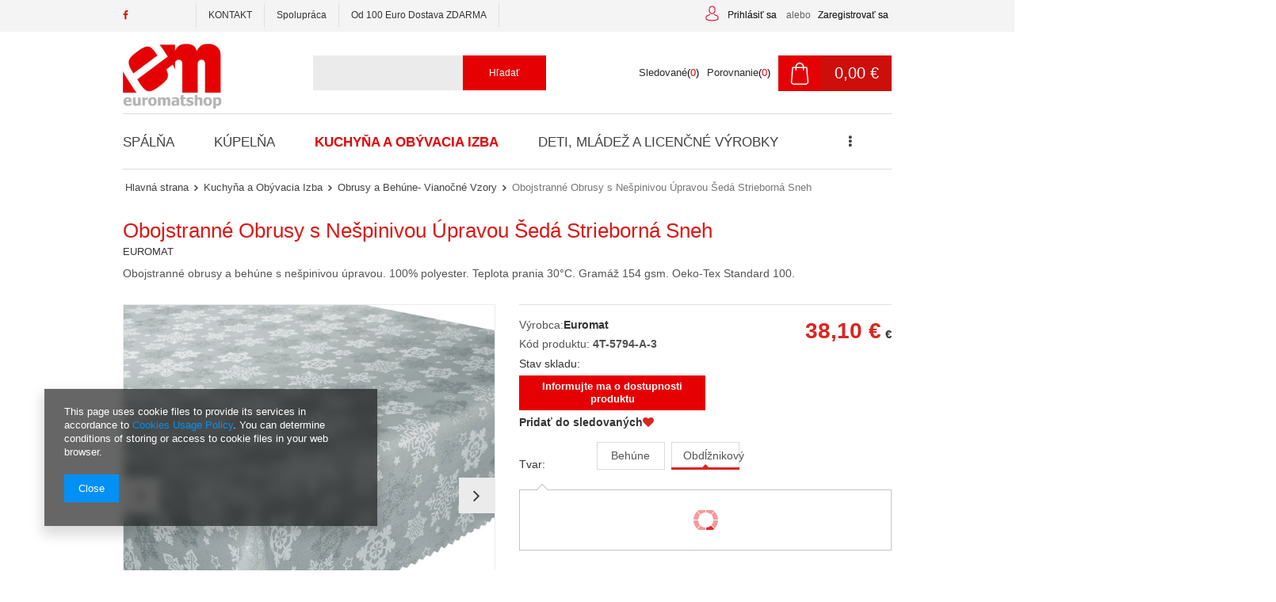

--- FILE ---
content_type: text/html; charset=utf-8
request_url: https://euromatshop.sk/product-slo-10510-Obojstranne-Obrusy-s-Nespinivou-Upravou-Seda-Strieborna-Sneh.html
body_size: 20283
content:
<!DOCTYPE html>
<html lang="eu" ><head><meta name='viewport' content='user-scalable=no, initial-scale = 1.0, maximum-scale = 1.0, width=device-width'/><meta http-equiv="Content-Type" content="text/html; charset=utf-8"><meta http-equiv="Content-Language" content="sk"><title>Obojstranné Obrusy s Nešpinivou Úpravou Šedá Strieborná Sneh Obdĺžnikový - Kuchyňa a Obývacia Izba \ Obrusy a Behúne- Vianočné Vzory Kuchyňa a Obývacia Izba \ Vianočné Textílie - Euromatshop </title><meta name="keywords" content=""><meta name="description" content="Obojstranné Obrusy s Nešpinivou Úpravou Šedá Strieborná Sneh Obdĺžnikový - Kuchyňa a Obývacia Izba \ Obrusy a Behúne- Vianočné Vzory Kuchyňa a Obývacia Izba \ Vianočné Textílie - Euromatshop"><link rel="icon" href="/gfx/slo/favicon.ico"><link rel="stylesheet" type="text/css" href="/gfx/slo/style.css.gzip?r=1518552507"><script type="text/javascript" src="/gfx/slo/shop.js.gzip?r=1518552507"></script><meta name="robots" content="index,follow"><meta name="expires" content="never"><meta name="distribution" content="global"><meta name="rating" content="general"><meta name="Author" content="Euromatshop based on IdoSell - the best online selling solutions for your e-store (www.idosell.com/shop).">
<!-- Begin LoginOptions html -->

<style>
#client_new_social .service_item[data-name="service_Apple"]:before, 
#cookie_login_social_more .service_item[data-name="service_Apple"]:before,
.oscop_contact .oscop_login__service[data-service="Apple"]:before {
    display: block;
    height: 2.6rem;
    content: url('/gfx/standards/apple.svg?r=1743165583');
}
.oscop_contact .oscop_login__service[data-service="Apple"]:before {
    height: auto;
    transform: scale(0.8);
}
#client_new_social .service_item[data-name="service_Apple"]:has(img.service_icon):before,
#cookie_login_social_more .service_item[data-name="service_Apple"]:has(img.service_icon):before,
.oscop_contact .oscop_login__service[data-service="Apple"]:has(img.service_icon):before {
    display: none;
}
</style>

<!-- End LoginOptions html -->

<!-- Open Graph -->
<meta property="og:type" content="website"><meta property="og:url" content="https://euromatshop.sk/product-slo-10510-Obojstranne-Obrusy-s-Nespinivou-Upravou-Seda-Strieborna-Sneh.html
"><meta property="og:title" content="Obojstranné Obrusy s Nešpinivou Úpravou Šedá Strieborná Sneh"><meta property="og:description" content="Obojstranné obrusy a behúne s nešpinivou úpravou. 100% polyester. Teplota prania 30°C. Gramáž 154 gsm. Oeko-Tex Standard 100."><meta property="og:site_name" content="Euromatshop"><meta property="og:locale" content="sk_SK"><meta property="og:image" content="https://euromatshop.sk/hpeciai/637fb3ca27eb20b6fa6859b143627f4b/slo_pl_Obojstranne-Obrusy-s-Nespinivou-Upravou-Seda-Strieborna-Sneh-10510_2.jpg"><meta property="og:image:width" content="600"><meta property="og:image:height" content="600"><link rel="manifest" href="https://euromatshop.sk/data/include/pwa/6/manifest.json?t=3"><meta name="apple-mobile-web-app-capable" content="yes"><meta name="apple-mobile-web-app-status-bar-style" content="black"><meta name="apple-mobile-web-app-title" content="euromatshop.sk"><link rel="apple-touch-icon" href="/data/include/pwa/6/icon-128.png"><link rel="apple-touch-startup-image" href="/data/include/pwa/6/logo-512.png" /><meta name="msapplication-TileImage" content="/data/include/pwa/6/icon-144.png"><meta name="msapplication-TileColor" content="#2F3BA2"><meta name="msapplication-starturl" content="/"><script type="application/javascript">var _adblock = true;</script><script async src="/data/include/advertising.js"></script><script type="application/javascript">var statusPWA = {
                online: {
                    txt: "Connected to the Internet",
                    bg: "#5fa341"
                },
                offline: {
                    txt: "No Internet connection",
                    bg: "#eb5467"
                }
            }</script><script async type="application/javascript" src="/ajax/js/pwa_online_bar.js?v=1&r=6"></script>
<!-- End Open Graph -->

<link rel="canonical" href="https://euromatshop.sk/product-slo-10510-Obojstranne-Obrusy-s-Nespinivou-Upravou-Seda-Strieborna-Sneh.html" />


<!-- Begin additional html or js -->


<!--2|6|1-->
<style>
div.returns_summary_buttons.table_display .backlink a {
background:#fff; 
}
div.menu_messages_error::before {display:none;}
div.promo_cms {width:30%;display:inline-block;padding-top:35px;padding-right:40px;}
div.logo_promo {max-width:135px;}
div.n66770_wishlist_info:before {display:none;}
div.promotekst { font-size:13px; color:#545454;padding-top:20px;line-height:20px;}
#main_banner1 {margin-bottom:0;}
div.menu_messages_warning:before {color:#fff; top:40px;}
.main_hotspot .product_wrapper {vertical-align:top;}
@media only screen and (max-width: 979px) {
div.promo_cms {width:60%; padding-top:0;}
}
@media only screen and (max-width: 757px) {
div.promo_cms {width:100%;padding-right:0;}
#menu_basket > a:hover {background:#cd0e0a;opacity:0.5;}
#menu_basket .wishes_link:hover {opacity:0.5;}
#menu_buttons3 {display:none;}
.logo_promo {margin:0 auto;}
.promotekst {margin: 0 auto; text-align:center;}
}
</style>
<!--5|6|2-->
<style>
#filter_dual_content li.enabled label {    background: url('/gfx/cze/checkbox_active.png?r=1507042772') no-repeat top 4px left;
}
.filter_submit {transition: 0.3s;
background: #e50004;
border: 1px solid #e50004;
color: #fff !important;
text-decoration: none;
font-size: 0.9em;
padding: 5px 10px;
font-weight: normal;
font-family: Arial;
display: inline-block;
cursor: pointer;
overflow: visible;
text-align: center; }
.filter_submit:hover {background:#fff; color:#e50004 !important;}
#layout #menu_filter #filter_buttons {display: none !important;}
.select_button img {max-height:80px;}
div.menu_messages_success h3 {color:#fff; }
div.menu_messages_success::before {display:none;}
form.search_setting {display:none !important;}
#menu_basket {min-width:45%;}
div.rwdswicher {display:none !important;}
#dialog_wrapper {z-index:1000 !important;}
.main_page #menu_buttons3 {display:block;}
#search_quick_view #projector_prices_wrapper {float:none; display:block; max-width:100%;}
#search_quick_view div.basic_info {border-top:none;}
#search_quick_view .select_button {width:48%;}
	#search_quick_view {padding:0 10px;}
#ck_dsclr { background:#fff !important; } 
#ck_dsclr a { color:#e50004 !important;}
#ckdsclmrshtdwn {background:#e50004 !important;}
.search_page div.type_product {vertical-align:top;}

#search_quick_view .select_button > img {max-height:30px;}
@media only screen and (max-width: 979px) {
#dialog_wrapper.dialog_wrapper_quick_view {width:650px !important;}
#menu_categories {height:50px;}
}

@media only screen and (max-width: 757px) {
aside #menu_newsletter {padding:0;}
#menu_newsletter .remove_newsletter {padding:20px 10px; background:#e50004;font-size:1.4em;border:none;}
form.search_setting {display:block !important;}
#menu_basket {width:180px;}
#layout #menu_filter #filter_buttons {display: block !important;}
#menu_filter div.filter_options {overflow:visible;}
}
</style>
<!--10|6|3| modified: 2023-02-07 14:22:37-->
<meta name="google-site-verification" content="-z16n2-9SvtxyBvlJua8vtQrqqe8bzAa2IQ2wKpVXmQ" />
<script type="application/ld+json">
{
	"@context": "http://schema.org",
	"@type": "Store",
	"address": {
		"@type": "PostalAddress",
		"addressLocality": "Niemodlin",
		"streetAddress": "Opolska 38",
		"postalCode": "49-100",
		"addressRegion": "opolskie"
	},
	"name": "Euromat Sp. J.",
	"email": "kontakt@euromat.com.pl",
	"telephone": "774023639",
	"faxNumber": "774023640",
	"vatID": "7541024197",
	"image": "http://euromat.com.pl/data/gfx/mask/pol/logo_1_big.jpg"
}
</script>

<!-- End additional html or js -->
                <script>
                if (window.ApplePaySession && window.ApplePaySession.canMakePayments()) {
                    var applePayAvailabilityExpires = new Date();
                    applePayAvailabilityExpires.setTime(applePayAvailabilityExpires.getTime() + 2592000000); //30 days
                    document.cookie = 'applePayAvailability=yes; expires=' + applePayAvailabilityExpires.toUTCString() + '; path=/;secure;'
                    var scriptAppleJs = document.createElement('script');
                    scriptAppleJs.src = "/ajax/js/apple.js?v=3";
                    if (document.readyState === "interactive" || document.readyState === "complete") {
                          document.body.append(scriptAppleJs);
                    } else {
                        document.addEventListener("DOMContentLoaded", () => {
                            document.body.append(scriptAppleJs);
                        });  
                    }
                } else {
                    document.cookie = 'applePayAvailability=no; path=/;secure;'
                }
                </script>
                <script>let paypalDate = new Date();
                    paypalDate.setTime(paypalDate.getTime() + 86400000);
                    document.cookie = 'payPalAvailability_EUR=-1; expires=' + paypalDate.getTime() + '; path=/; secure';
                </script><script type="text/javascript" src="/gfx/slo/projector_video.js.gzip?r=1518552506"></script></head><body>
<!-- Begin additional html or js -->


<!--16|6|6-->
<style>
.btn_obs i {
    color: #da1915;
}
</style>

<!-- End additional html or js -->
<div id="container" class="projector_page 
            
            container"><header class="clearfix "><script type="text/javascript" class="ajaxLoad">
            app_shop.vars.vat_registered = "true";
            app_shop.vars.currency_format = "###,##0.00";
            app_shop.vars.currency_before_value = false;
            app_shop.vars.currency_space = true;
            app_shop.vars.symbol = "€";
            app_shop.vars.id= "EUR";
            app_shop.vars.baseurl = "http://euromatshop.sk/";
            app_shop.vars.sslurl= "https://euromatshop.sk/";
            app_shop.vars.curr_url= "%2Fproduct-slo-10510-Obojstranne-Obrusy-s-Nespinivou-Upravou-Seda-Strieborna-Sneh.html";
            

            var currency_decimal_separator = ',';
            var currency_grouping_separator = ' ';

            
                app_shop.vars.blacklist_extension = ["exe","com","swf","js","php"];
            
                app_shop.vars.blacklist_mime = ["application/javascript","application/octet-stream","message/http","text/javascript","application/x-deb","application/x-javascript","application/x-shockwave-flash","application/x-msdownload"];
            
                app_shop.urls.contact = "/contact-slo.html";
            </script><div id="viewType" style="display:none"></div><div id="menu_settings" class="hidden-phone "><div class="menu_settings_bar container"><div id="menu_additional"><a href="/login.php" title="">Prihlásiť sa
                                </a><span style="color:#606060;padding:0 5px;">alebo</span><a href="/client-new.php?register&amp;wholesaler=true" title="">Zaregistrovať sa
                                </a></div><div id="mobile_additional"><a href="/login.php" title="">Váš účet
                        </a><span style="color:#606060;padding:0 5px;">alebo</span><a rel="nofollow" href="/basketedit.php?mode=2" title="">Sledované(0)
                        </a>
                         | 
                    </div><div id="top_contact">Tel<a href="tel:00421412601006">00421412601006</a>E-mail<a href="mailto:kontakt@euromatshop.sk">kontakt@euromatshop.sk</a></div></div></div><div id="main_tree5"><ul class="main_tree_sub row align_row clearfix" data-align="ul#px"><li class="col-md-3 col-xs-12 mrg-b"><a class="title" href="https://www.facebook.com/euromat.fp/" target="_blank" rel="nofollow"><strong>FACEBOOK</strong></a></li><li class="col-md-3 col-xs-12 mrg-b"><a class="title" href="/kontakt-cabout-slo-30.html" target="_self"><strong>KONTAKT</strong></a></li><li class="col-md-3 col-xs-12 mrg-b"><a class="title" href="/spolupraca-cabout-slo-31.html" target="_self"><strong>Spolupráca</strong></a></li><li class="col-md-3 col-xs-12 mrg-b"><strong class="title">Od 100 Euro Dostava ZDARMA</strong></li></ul></div><div id="logo" data-align="a#css" class="col-lg-5 col-md-4 col-xs-12  align_row" data-bg="/data/gfx/mask/slo/top_6_big.jpg"><a href="http://skeuromatshop.iai-shop.com/" target="_self"><img src="/data/gfx/mask/slo/logo_6_big.jpg" alt="" width="200" height="137"></a></div><form action="search.php" method="get" id="menu_search" class="col-md-4 col-xs-12"><div><input id="menu_search_text" type="text" name="text" class="catcomplete" placeholder=""></div><button type="submit" class="btn"><span class="hidden-tablet">Hľadať</span><i class="icon-search visible-tablet"></i></button><a href="/searching.php" title=""></a></form><div id="menu_basket" class="col-md-4 col-lg-3 empty_bsket"><a href="/basketedit.php?mode=1"><span class="basket_count hidden-phone">
                        (0)
                    </span><strong>0,00 €</strong></a><div><a class="account_link link hidden-phone" href="/login.php" rel="nofollow" title="Váš účet">
                        Prihlásiť sa
                    </a><a class="wishes_link link" href="/basketedit.php?mode=2" rel="nofollow" title=""><span class="hidden-phone"><span class="visible-desktop">Sledované</span><i class="icon-eye-open visible-tablet"></i><span style="color:#000;display:inline-block;">(</span>0<span style="color:#000;display:inline-block;">)</span></span></a><a class="compare_link link" href="/product-compare.php" title="Porovnanie"><span class="hidden-phone"><span style="color:#2b2b2b;">Porovnanie</span><span style="color:#000;display:inline-block;">(</span>0<span style="color:#000;display:inline-block;">)</span></span></a></div></div><div id="menu_categories" class="clearfix dl-menuwrapper"><ul id="mobile_menu"><li><a href="/categories.php" class="mobile_menu dl-trigger"><i class="icon-reorder"></i></a></li></ul><ul class="dl-menu"><li><a  href="/slo_m_Spalna-595.html" target="_self" title="Spálňa" >Spálňa</a></li><li><a  href="/slo_m_Kupelna-601.html" target="_self" title="Kúpelňa" >Kúpelňa</a></li><li><a  href="/slo_m_Kuchyna-a-Obyvacia-Izba-604.html" target="_self" title="Kuchyňa a Obývacia Izba" class="dl-active" >Kuchyňa a Obývacia Izba</a></li><li><a  href="/slo_m_Deti-Mladez-a-Licencne-Vyrobky-610.html" target="_self" title="Deti, Mládež a Licenčné Výrobky" >Deti, Mládež a Licenčné Výrobky</a></li><li><a  href="/slo_m_Zlavy-a-Ostatni-Produkty-607.html" target="_self" title="Zľavy a Ostatní Produkty" >Zľavy a Ostatní Produkty</a></li></ul><ul class="dl-menu-wrapper"><li><a  href="/slo_m_Spalna-595.html" target="_self" title="Spálňa" >Spálňa</a><ul class="dl-submenu"><li><a href="/slo_m_Spalna_Prehozy-na-Postel-596.html" target="_self">Prehozy na Posteľ</a></li><li><a href="/slo_m_Spalna_Deky-597.html" class="level_2 toggle" target="_self">Deky</a><span class="see_more_angle"></span><ul class="dl-submenu"><li><a href="/slo_m_Spalna_Deky_Flisove-Deky-616.html" target="_self">Flísové Deky</a></li><li><a href="/slo_m_Spalna_Deky_Deky-z-Mikrovlakna-617.html" target="_self">Deky z Mikrovlákna</a></li></ul></li><li><a href="/slo_m_Spalna_Bavlnene-Postelne-Supravy-Tradicne-638.html" target="_self">Bavlnené Posteľné Súpravy- Tradičné</a></li><li><a href="/slo_m_Spalna_Bavlnene-Prestieradla-598.html" target="_self">Bavlnené Prestieradlá</a></li><li><a href="/slo_m_Spalna_Vankuse-a-Obliecky-na-Vankuse-Dekorativne-599.html" target="_self">Vankúše a Obliečky na Vankúše- Dekoratívne</a></li></ul></li><li><a  href="/slo_m_Kupelna-601.html" target="_self" title="Kúpelňa" >Kúpelňa</a><ul class="dl-submenu"><li><a href="/slo_m_Kupelna_Kupelnove-Koberceky-603.html" target="_self">Kúpeľňové Koberčeky</a></li><li><a href="/slo_m_Kupelna_Kupelnove-Predlozky-Penove-PVC-Rozmery-940.html" target="_self">Kúpelňové Predložky Penové PVC- Rozmery</a></li></ul></li><li><a  href="/slo_m_Kuchyna-a-Obyvacia-Izba-604.html" target="_self" title="Kuchyňa a Obývacia Izba" class="dl-active" >Kuchyňa a Obývacia Izba</a><ul class="dl-submenu"><li><a href="/slo_m_Kuchyna-a-Obyvacia-Izba_Obrusy-a-Behune-Vianocne-Vzory-606.html" class="dl-active" target="_self">Obrusy a Behúne- Vianočné Vzory</a></li><li><a href="/slo_m_Kuchyna-a-Obyvacia-Izba_Obrusy-a-Behune-605.html" target="_self">Obrusy a Behúne</a></li><li><a href="/slo_m_Kuchyna-a-Obyvacia-Izba_Nepremokave-Zahradne-Obrusy-1505.html" target="_self">Nepremokavé Záhradné Obrusy</a></li><li><a href="/slo_m_Kuchyna-a-Obyvacia-Izba_Obrusy-a-Behune-Restaurant-Quality-937.html" target="_self">Obrusy a Behúne Restaurant Quality</a></li><li><a href="/slo_m_Kuchyna-a-Obyvacia-Izba_Kuchynske-Textilie-Uterky-619.html" target="_self">Kuchynské Textílie, Utěrky</a></li><li><a href="/slo_m_Kuchyna-a-Obyvacia-Izba_Obrusy-PVC-s-Textilnym-Podkladom-v-Rolkach-a-Rozmery-945.html" target="_self">Obrusy PVC s Textilným Podkladom v Rolkách a Rozmery</a></li><li><a href="/slo_m_Kuchyna-a-Obyvacia-Izba_Vianocne-Textilie-917.html" target="_self">Vianočné Textílie</a></li></ul></li><li><a  href="/slo_m_Deti-Mladez-a-Licencne-Vyrobky-610.html" target="_self" title="Deti, Mládež a Licenčné Výrobky" >Deti, Mládež a Licenčné Výrobky</a><ul class="dl-submenu"><li><a href="/slo_m_Deti-Mladez-a-Licencne-Vyrobky_Postelne-Supravy-Pre-Deti-a-Mladez-Licencne-611.html" class="level_2 toggle" target="_self">Posteľné Súpravy Pre Deti a Mládež, Licenčné</a><span class="see_more_angle"></span><ul class="dl-submenu"><li><a href="/slo_m_Deti-Mladez-a-Licencne-Vyrobky_Postelne-Supravy-Pre-Deti-a-Mladez-Licencne_Postelne-Supravy-Pre-Deti-a-Mladez-Rozpravky-612.html" target="_self">Posteľné Súpravy Pre Deti a Mládež- Rozprávky</a></li><li><a href="/slo_m_Deti-Mladez-a-Licencne-Vyrobky_Postelne-Supravy-Pre-Deti-a-Mladez-Licencne_Postelne-Supravy-Pre-Deti-a-Mladez-Temy-639.html" target="_self">Posteľné Súpravy Pre Deti a Mládež- Témy</a></li></ul></li><li><a href="/slo_m_Deti-Mladez-a-Licencne-Vyrobky_Licencne-Obliecky-na-Vankuse-a-Vankuse-632.html" class="level_2 toggle" target="_self">Licenčné Obliečky na Vankúše a Vankúše</a><span class="see_more_angle"></span><ul class="dl-submenu"><li><a href="/slo_m_Deti-Mladez-a-Licencne-Vyrobky_Licencne-Obliecky-na-Vankuse-a-Vankuse_Licencne-Obliecky-na-Vankuse-a-Vankuse-Rozpravky-633.html" target="_self">Licenčné Obliečky na Vankúše a Vankúše- Rozprávky</a></li></ul></li></ul></li><li><a  href="/slo_m_Zlavy-a-Ostatni-Produkty-607.html" target="_self" title="Zľavy a Ostatní Produkty" >Zľavy a Ostatní Produkty</a><ul class="dl-submenu"><li><a href="/slo_m_Zlavy-a-Ostatni-Produkty_Super-Zlavy-az-75-Percent-614.html" target="_self">Super Zľavy až 75 Percent</a></li><li><a href="/slo_m_Zlavy-a-Ostatni-Produkty_Obrusy-PVC-s-Textilnym-Podkladom-608.html" class="level_2 toggle" target="_self">Obrusy PVC s Textilným Podkladom</a><span class="see_more_angle"></span><ul class="dl-submenu"><li><a href="/slo_m_Zlavy-a-Ostatni-Produkty_Obrusy-PVC-s-Textilnym-Podkladom_Obrusy-PVC-s-Textilnym-Podkladom-Florista-620.html" target="_self">Obrusy PVC s Textilným Podkladom Florista</a></li><li><a href="/slo_m_Zlavy-a-Ostatni-Produkty_Obrusy-PVC-s-Textilnym-Podkladom_Obrusy-PVC-s-Textilnym-Podkladom-Fantastik-621.html" target="_self">Obrusy PVC s Textilným Podkladom Fantastik</a></li><li><a href="/slo_m_Zlavy-a-Ostatni-Produkty_Obrusy-PVC-s-Textilnym-Podkladom_Obrusy-PVC-s-Textilnym-Podkladom-140-622.html" target="_self">Obrusy PVC s Textilným Podkladom 140</a></li><li><a href="/slo_m_Zlavy-a-Ostatni-Produkty_Obrusy-PVC-s-Textilnym-Podkladom_Obrusy-PVC-s-Textilnym-Podkladom-Metallico-3D-949.html" target="_self">Obrusy PVC s Textilným Podkladom Metallico 3D</a></li><li><a href="/slo_m_Zlavy-a-Ostatni-Produkty_Obrusy-PVC-s-Textilnym-Podkladom_Obrusy-PVC-s-Textilnym-Podkladom-Mirella-955.html" target="_self">Obrusy PVC s Textilným Podkladom Mirella</a></li><li><a href="/slo_m_Zlavy-a-Ostatni-Produkty_Obrusy-PVC-s-Textilnym-Podkladom_Obrusy-PVC-s-Textilnym-Podkladom-Textiloptik-1371.html" target="_self">Obrusy PVC s Textilným Podkladom Textiloptik</a></li><li><a href="/slo_m_Zlavy-a-Ostatni-Produkty_Obrusy-PVC-s-Textilnym-Podkladom_Obrusy-PVC-s-Textilnym-Podkladom-Belezza-1480.html" target="_self">Obrusy PVC s Textilným Podkladom Belezza</a></li><li><a href="/slo_m_Zlavy-a-Ostatni-Produkty_Obrusy-PVC-s-Textilnym-Podkladom_Obrusy-PVC-s-Textilnym-Podkladom-Otantik-Premium-1487.html" target="_self">Obrusy PVC s Textilným Podkladom Otantik Premium</a></li><li><a href="/slo_m_Zlavy-a-Ostatni-Produkty_Obrusy-PVC-s-Textilnym-Podkladom_Obrusy-PVC-s-Textilnym-Podkladom-Glitter-1493.html" target="_self">Obrusy PVC s Textilným Podkladom Glitter</a></li></ul></li><li><a href="/slo_m_Zlavy-a-Ostatni-Produkty_Hotelovy-Textil-609.html" target="_self">Hotelový Textil</a></li><li><a href="/slo_m_Zlavy-a-Ostatni-Produkty_Kupelnove-Predlozky-Penove-PVC-626.html" target="_self">Kúpelňové Predložky Penové PVC</a></li><li><a href="/slo_m_Zlavy-a-Ostatni-Produkty_Rohozky-640.html" target="_self">Rohožky</a></li><li><a href="/slo_m_Zlavy-a-Ostatni-Produkty_Protismykove-Sprchove-a-Vanove-Rohoze-648.html" target="_self">Protišmykové Sprchové a Vaňové Rohože</a></li><li><a href="/slo_m_Zlavy-a-Ostatni-Produkty_Ochranna-Podlozka-na-Stol-642.html" target="_self">Ochranná Podložka na Stôl</a></li><li><a href="/slo_m_Zlavy-a-Ostatni-Produkty_Protismykova-Podlahova-Krytina-641.html" target="_self">Protišmyková Podlahová Krytina</a></li></ul></li></ul></div><div id="breadcrumbs"><div id="breadcrumbs_sub"><h3></h3><ol><li class="bc-main"><span><a href="/">Hlavná strana</a></span></li><li class="category bc-item-1"><a class="category" href="/slo_m_Kuchyna-a-Obyvacia-Izba-604.html">Kuchyňa a Obývacia Izba</a></li><li class="category bc-active bc-item-2"><a class="category" href="/slo_m_Kuchyna-a-Obyvacia-Izba_Obrusy-a-Behune-Vianocne-Vzory-606.html">Obrusy a Behúne- Vianočné Vzory</a></li><li class="bc-active bc-product-name"><span>Obojstranné Obrusy s Nešpinivou Úpravou Šedá Strieborná Sneh</span></li></ol></div></div></header><div id="layout" class="row clearfix"><aside class="col-md-3"><div class="login_menu_block visible-phone" id="login_menu_block"><a class="sign_in_link" href="/login.php" title=""><i class="icon-user"></i>Prihlásiť sa
                            
                        </a><a class="registration_link" href="/client-new.php?register" title=""><i class="icon-lock"></i>Zaregistrovať sa
                            
                        </a><a class="order_status_link" href="/order-open.php" title=""><i class="icon-globe"></i>Skontrolovať stav objednávky
                            
                        </a><a href="/o-nas-cterms-slo-33.html">
                        Informácie o obchode
                    </a><a href="/slo-delivery.html">
                        Preprava
                    </a><a href="/slo-payments.html">
                        Spôsoby platby a provízie
                    </a><a href="/slo-terms.html">
                        Podmienky
                    </a><a href="/slo-privacy-and-cookie-notice.html">
                        Ochrana súkromia
                    </a><a href="/slo-returns-and_replacements.html">
                        Odstúpenie od zmluvy
                    </a></div></aside><div id="content" class="col-md-12"><script type="text/javascript" class="ajaxLoad">
            cena_raty = 38.10;
            
                    var  client_login = 'false'
                
            var  client_points = '';
            var  points_used = '';
            var  shop_currency = '€';
            var product_data = {
            "currency":"€",
            "product_type":"product_item",
            "unit":"ks",
            "unit_plural":"ks",

            
            "unit_sellby":"1",
            "unit_precision":"0",

            
            "base_price":{
            
                "maxprice":"38.10",
            
                "maxprice_formatted":"38,10 €",
            
                "maxprice_net":"31.01",
            
                "maxprice_net_formatted":"31,01 €",
            
                "minprice":"38.10",
            
                "minprice_formatted":"38,10 €",
            
                "minprice_net":"31.01",
            
                "minprice_net_formatted":"31,01 €",
            
                "size_max_maxprice_net":"0.00",
            
                "size_min_maxprice_net":"0.00",
            
                "size_max_maxprice_net_formatted":"0,00 €",
            
                "size_min_maxprice_net_formatted":"0,00 €",
            
                "size_max_maxprice":"0.00",
            
                "size_min_maxprice":"0.00",
            
                "size_max_maxprice_formatted":"0,00 €",
            
                "size_min_maxprice_formatted":"0,00 €",
            
                "price_unit_sellby":"38.10",
            
                "value":"38.10",
                "price_formatted":"38,10 €",
                "price_net":"31.01",
                "price_net_formatted":"31,01 €",
                "vat":"23",
                "worth":"38.1",
                "worth_net":"30.98",
                "worth_formatted":"38,10 €",
                "worth_net_formatted":"30,98 €",
                "basket_enable":"y",
                "special_offer":"false",
                "rebate_code_active":"n",
                "priceformula_error":"false"
            },
            

            
            "order_quantity_range":{
            
            },
            

            "sizes":{
            
                "onesize":



                {
                
                    "type":"onesize",
                
                    "priority":"0",
                
                    "description":"universal",
                
                    "name":"uniw",
                
                    "amount":"0",
                
                    "amount_mo":"0",
                
                    "amount_mw":"0",
                
                    "amount_mp":"0",
                
                    "availability":{
                    
                        "visible":"y",
                        "status_description":"",
                        "status":"disable",
                        "minimum_stock_of_product":"3"
                    },
                    "delivery":{
                    
                        "undefined":"false",
                        "shipping":"6.95",
                        "shipping_formatted":"6,95 €",
                        "limitfree":"0.00",
                        "limitfree_formatted":"0,00 €",
                        "shipping_change":"7.00",
                        "shipping_change_formatted":"7,00 €",
                        "change_type":"up"
                    },
                    "price":{
                    
                        "value":"38.10",
                        "price_formatted":"38,10 €",
                        "price_net":"31.01",
                        "price_net_formatted":"31,01 €",
                        "vat":"23",
                        "worth":"38.1",
                        "worth_net":"30.98",
                        "worth_formatted":"38,10 €",
                        "worth_net_formatted":"30,98 €",
                        "basket_enable":"y",
                        "special_offer":"false",
                        "rebate_code_active":"n",
                        "priceformula_error":"false"
                    }
                }
            }
            }



        </script><div class="proj_wrapper"><form id="projector_form" action="basketchange.php" method="post" class=" row "><input id="projector_product_hidden" type="hidden" name="product" value="10510"><input id="projector_size_hidden" type="hidden" name="size" autocomplete="off" value="onesize"><input id="projector_mode_hidden" type="hidden" name="mode" value="1"><div class="projector_navigation"><div class="label_icons"></div><h1>Obojstranné Obrusy s Nešpinivou Úpravou Šedá Strieborná Sneh</h1><span class="producername">Euromat</span><div class="projector_description description"><ul><li>Obojstranné obrusy a behúne s nešpinivou úpravou. 100% polyester. Teplota prania 30°C. Gramáž 154 gsm. Oeko-Tex Standard 100.</li></ul></div></div><div class="photos col-md-6 col-xs-12 "><ul class="bxslider"><li><a class="projector_medium_image" data-imagelightbox="f" href="/hpeciai/637fb3ca27eb20b6fa6859b143627f4b/slo_pl_Obojstranne-Obrusy-s-Nespinivou-Upravou-Seda-Strieborna-Sneh-10510_2.jpg"><img class="photo" alt="Obojstranné Obrusy s Nešpinivou Úpravou Šedá Strieborná Sneh" src="/hpeciai/b359b7fa6d9d842aca33bd9fa4ca5e95/slo_pm_Obojstranne-Obrusy-s-Nespinivou-Upravou-Seda-Strieborna-Sneh-10510_2.jpg" data-zoom-image="/hpeciai/637fb3ca27eb20b6fa6859b143627f4b/slo_pl_Obojstranne-Obrusy-s-Nespinivou-Upravou-Seda-Strieborna-Sneh-10510_2.jpg"><span><i class="icon-search"></i></span></a></li><li><a class="projector_medium_image" data-imagelightbox="f" href="/hpeciai/a3439876db13a555a6a117cea2088369/slo_pl_Obojstranne-Obrusy-s-Nespinivou-Upravou-Seda-Strieborna-Sneh-10510_4.jpg"><img class="photo" alt="Obojstranné Obrusy s Nešpinivou Úpravou Šedá Strieborná Sneh" src="/hpeciai/e31861892cde7bf2a99672511dc7ccab/slo_pm_Obojstranne-Obrusy-s-Nespinivou-Upravou-Seda-Strieborna-Sneh-10510_4.jpg" data-zoom-image="/hpeciai/a3439876db13a555a6a117cea2088369/slo_pl_Obojstranne-Obrusy-s-Nespinivou-Upravou-Seda-Strieborna-Sneh-10510_4.jpg"><span><i class="icon-search"></i></span></a></li><li><a class="projector_medium_image" data-imagelightbox="f" href="/hpeciai/1250bf26e84e6dae5797d74d109f27d3/slo_pl_Obojstranne-Obrusy-s-Nespinivou-Upravou-Seda-Strieborna-Sneh-10510_5.jpg"><img class="photo" alt="Obojstranné Obrusy s Nešpinivou Úpravou Šedá Strieborná Sneh" src="/hpeciai/2cd9967525920f2fe4992951e4fa9be3/slo_pm_Obojstranne-Obrusy-s-Nespinivou-Upravou-Seda-Strieborna-Sneh-10510_5.jpg" data-zoom-image="/hpeciai/1250bf26e84e6dae5797d74d109f27d3/slo_pl_Obojstranne-Obrusy-s-Nespinivou-Upravou-Seda-Strieborna-Sneh-10510_5.jpg"><span><i class="icon-search"></i></span></a></li><li><a class="projector_medium_image" data-imagelightbox="f" href="/hpeciai/d55e5dacdeef0045374eb431d5417813/slo_pl_Obojstranne-Obrusy-s-Nespinivou-Upravou-Seda-Strieborna-Sneh-10510_6.jpg"><img class="photo" alt="Obojstranné Obrusy s Nešpinivou Úpravou Šedá Strieborná Sneh" src="/hpeciai/38ee2ae83609dda0d1a1046b97121a98/slo_pm_Obojstranne-Obrusy-s-Nespinivou-Upravou-Seda-Strieborna-Sneh-10510_6.jpg" data-zoom-image="/hpeciai/d55e5dacdeef0045374eb431d5417813/slo_pl_Obojstranne-Obrusy-s-Nespinivou-Upravou-Seda-Strieborna-Sneh-10510_6.jpg"><span><i class="icon-search"></i></span></a></li><li><a class="projector_medium_image" data-imagelightbox="f" href="/hpeciai/0e0da61ff80577153b61b155e0d8102a/slo_pl_Obojstranne-Obrusy-s-Nespinivou-Upravou-Seda-Strieborna-Sneh-10510_1.jpg"><img class="photo" alt="Obojstranné Obrusy s Nešpinivou Úpravou Šedá Strieborná Sneh" src="/hpeciai/0e0da61ff80577153b61b155e0d8102a/slo_pm_Obojstranne-Obrusy-s-Nespinivou-Upravou-Seda-Strieborna-Sneh-10510_1.jpg" data-zoom-image="/hpeciai/0e0da61ff80577153b61b155e0d8102a/slo_pl_Obojstranne-Obrusy-s-Nespinivou-Upravou-Seda-Strieborna-Sneh-10510_1.jpg"><span><i class="icon-search"></i></span></a></li></ul><div id="bx-pager" class="enclosures" data-align=""><a href="" data-slide-index="0"><img alt="" src="/hpeciai/ef9ad481d2b9844e6af66a635f23fecd/slo_ps_Obojstranne-Obrusy-s-Nespinivou-Upravou-Seda-Strieborna-Sneh-10510_2.jpg"></a><a href="" data-slide-index="1"><img alt="" src="/hpeciai/452244b2c86874d85fff5376365d5b2a/slo_ps_Obojstranne-Obrusy-s-Nespinivou-Upravou-Seda-Strieborna-Sneh-10510_4.jpg"></a><a href="" data-slide-index="2"><img alt="" src="/hpeciai/724a94311bd5b39dbf8799b4d14332c8/slo_ps_Obojstranne-Obrusy-s-Nespinivou-Upravou-Seda-Strieborna-Sneh-10510_5.jpg"></a><a href="" data-slide-index="3"><img alt="" src="/hpeciai/d946d406366c90b18d5e5708e29be38b/slo_ps_Obojstranne-Obrusy-s-Nespinivou-Upravou-Seda-Strieborna-Sneh-10510_6.jpg"></a><a href="" data-slide-index="4"><img alt="" src="/hpeciai/0beaaf37829f604dfa6c84275ac626a6/slo_ps_Obojstranne-Obrusy-s-Nespinivou-Upravou-Seda-Strieborna-Sneh-10510_1.jpg"></a></div></div><div class="product_info col-md-6 col-xs-12 "><div class="product_info_top"><div class="basic_info"><div><div class="producer"><span>Výrobca:</span><a class="brand" title="Kliknite pre zobrazenie všetkých produktov od tohto výrobcu" href="/firm-slo-1489683967-Euromat.html">Euromat</a></div><div class="code"><span>Kód produktu:</span><strong> 4T-5794-A-3</strong></div><div class="product_section" id="projector_status_description_wrapper" style="display:none"><label>
                        Stav skladu:
                    </label><div><span class="projector_status_description" id="projector_status_description"></span></div></div><div class="product_section tell_availability" id="projector_tell_availability" style="display:none"><label style="display:none"></label><div class="product_section_sub"><a href="#showAvabilityDialog" class="btn-small projector_tell_availabilit" id="projector_tell_availability_link" onclick="showAvabilityDialog();return false;">Informujte ma o dostupnosti produktu</a></div></div><a href="#add_favorite" class="projector_buttons_obs" id="projector_button_observe" data-mobile-class="btn-small" title="Pridať do sledovaných">
                            Pridať do sledovaných<i class="icon-heart" style="color:#dc2420;"></i></a></div></div></div><div id="projector_prices_wrapper"><div class="product_section" id="projector_price_srp_wrapper" style="display:none;"><label class="projector_label">Katalógová cena:</label><div><span class="projector_price_srp" id="projector_price_srp"></span></div></div><div class="product_section" id="projector_price_value_wrapper"><label class="projector_label"></label><div><div id="projector_price_maxprice_wrapper" style="display:none;"><del class="projector_price_maxprice" id="projector_price_maxprice"></del></div><strong class="projector_price_value" id="projector_price_value">38.10
                                                -
                                                38.10</strong><div id="price_right_wrapp"><div class="right_curr">€</div><div class="price_gross_info"><small class="projector_price_unit_sep">
                                             / 
                                        </small><small class="projector_price_unit_sellby" id="projector_price_unit_sellby" style="display:none">1</small><small class="projector_price_unit" id="projector_price_unit">ks</small><span></span></div></div><span class="projector_price_yousave" id="projector_price_yousave" style="display:none;"></span></div></div></div><div class="product_section versions"><label class="projector_label">Tvar:
                        </label><div class="product_section_sub"><a class="select_button" data-align="div#css" title="Behúne" href="/product-slo-15224-Obojstranne-Behune-s-Nespinivou-Upravou-Vianoce-Slavnostne.html"><div>Behúne</div></a><a class="select_button active" data-align="div#css" title="Obdĺžnikový" href="/product-slo-10510-Obojstranne-Obrusy-s-Nespinivou-Upravou-Seda-Strieborna-Sneh.html"><div>Obdĺžnikový</div></a></div></div><div class="product_section sizes" id="projector_sizes_cont"><label class="projector_label">
                        Veľkosť:
                    </label><div class="product_section_sub"><a class="select_button disabled" data-align="div#css" href="/product-slo-10510-Obojstranne-Obrusy-s-Nespinivou-Upravou-Seda-Strieborna-Sneh.html?selected_size=onesize" data-type="onesize"><div>universal</div></a></div></div><div id="projector_buy_section" class="clearfix product_section"><label class="projector_label">
                                Množstvo:
                            </label><div class="projector_buttons" id="projector_buttons"><div class="projector_number" id="projector_number_cont"><button id="projector_number_down" class="projector_number_down" type="button"><i class="icon-minus"></i></button><input class="projector_number" name="number" id="projector_number" value="1"><button id="projector_number_up" class="projector_number_up" type="button"><i class="icon-plus"></i></button></div><button class="btn-large projector_butttons_buy" id="projector_button_basket" type="submit" title="Pridať produkt do košíka">
                                    Pridať do košíka
                                </button></div></div><div class="product_section points" id="projector_points_wrapper" style="display:none;"><div class="product_section_sub"><div class="projector_points_sub_wrapper"><div class="projector_price_points_wrapper" id="projector_price_points_wrapper"><label class="projector_label">
                                    Cena v bodoch:
                                </label><span class="projector_price_points" id="projector_price_points"><span class="projector_currency">bod.</span></span></div><div class="projector_price_points_recive_wrapper" id="projector_price_points_recive_wrapper" style="display:none;"><label class="projector_label">
                                    Po zaplatení objednávky na tento produkt obdržíte:
                                </label><span class="projector_points_recive_points" id="projector_points_recive_points"><span class="projector_currency">bod.</span></span></div></div><button id="projector_button_points_basket" type="submit" name="forpoints" value="1" class="btn" style="display:none;">
                            Kúpiť za body
                        </button></div></div></div><div class="clearBoth"></div></form></div><div class="buttons_prj"><a class="projector_prodstock_compare" data-mobile-class="btn-small" href="settings.php?comparers=add&amp;product=10510" title="Pridať na porovnanie"><i class="icon-shuffle" style="color:#da1915;padding-right:7px;display:inline-block;font-size:15px;"></i>Pridať na porovnanie
                            </a><div class="projector_tell" data-mobile-class="btn-small"><i class="icon-star" style="color:#da1915;padding-right:7px;display:inline-block; font-size:15px;"></i>Odporučiť tovar
                            </div><div class="projector_ask" data-mobile-class="btn-small"><i class="icon-help-circled" style="color:#da1915;padding-right:7px;display:inline-block; font-size:15px;"></i>Opýtať sa na produkt
                            </div></div><div id="projector_rebatenumber_tip_copy" style="display:none;"><img class="projector_rebatenumber_tip" src="/gfx/slo/help_tip.png?r=1518552506" alt="tip"></div><div id="alert_cover" class="projector_alert_55916" style="display:none" onclick="Alertek.hide_alert();"></div><script type="text/javascript" class="ajaxLoad">
            projectorInitObject.contact_link = "/contact-slo.html";
            projectorObj.projectorInit(projectorInitObject);
            </script><script type="text/javascript">
    buildSizesVer_init();
  </script><script type="text/javascript" class="ajaxLoad">
            var bundle_title =   "Cena tovaru mimo sadu";


        </script><div class="projector_longdescription cm" id=""><div class="big_label">Hlavný opis</div><p>Obojstranné obrusy a behúne s nešpinivou úpravou. Praktické a pekné s povrchovou vrstvou odolnou proti škvrnám. Povrch zabraňuje pohlcovaniu kvapalín a chráni obrusy proti trvalému znečisteniu. Výnimočnou vlastnosťou obrusov s nešpinivou úpravou je ich odolnosť proti škvrnám. 100% polyester. Teplota prania 30°C. Gramáž 154 gsm. Oeko-Tex Standard 100.</p></div><div id="avabilityDialog" class="avabilityDialog" style="display:none;"><div class="avabilityDialog_sub"><a href="#" id="avabilityDialog_close" class="avabilityDialog_close"><img src="/gfx/slo/zamknij.gif?r=1518552506" alt="Zamknij" class="avabilityDialog_close"></a><h2>Uveďte kontaktné údaje a my Vás budeme informovať, kedy bude tovar k dispozícii</h2><div class="avabilityDialog_pr_info"><img alt="Obojstranné Obrusy s Nešpinivou Úpravou Šedá Strieborná Sneh" class="avabilityDialog" src="/hpeciai/ef9ad481d2b9844e6af66a635f23fecd/slo_ps_Obojstranne-Obrusy-s-Nespinivou-Upravou-Seda-Strieborna-Sneh-10510_2.jpg"><ul class="avabilityDialog_pr_info"><li id="avability_product_name"><strong>Obojstranné Obrusy s Nešpinivou Úpravou Šedá Strieborná Sneh</strong></li><li id="avability_product_code"><span>Kód produktu:</span><strong> 4T-5794-A-3</strong></li><li id="avability_product_version"><span>Tvar: </span><strong>Obdĺžnikový</strong></li><li id="avability_product_size" style="display:none;"><span>Vyberte rozmer, o ktorom Vás máme informovať:</span><label class="select_button" data-type="onesize">universal</label></li></ul></div><form action="/basketchange.php"><input id="avability_product_hidden" type="hidden" name="product" value="10510"><input id="avability_size_hidden" type="hidden" name="size" value="onesize"><input id="avability_mode_hidden" type="hidden" name="mode" value="2"><div class="avabilityDialog_text1"></div><input type="hidden" name="avability_track" value="only_one"><div class="avabilityDialog_text2">
                        Zadajte svoju e-mailovú adresu, na ktorú Vám zašleme <b>jednorazové oznámenie</b>, akonáhle bude tento tovar opäť v predaji.
                    </div><div class="avabilityDialog_email"><label>Vaša e-mailová adresa:</label><input type="text" name="email" id="avabilityDialog_email" value=""><span class="validation_icons"><img src="/gfx/slo/correct.png?r=1518552506" alt="correct" class="correct_icon" style="display:none;"><img src="/gfx/slo/incorrect.png?r=1518552506" alt="incorrect" class="incorrect_icon" style="display:none;"></span></div><div class="avabilityDialog_tel" id="avabilityDialog_tel"><label><input type="checkbox"><span>Chcem tiež obdržať SMS s oznámením</span></label><div class="avabilityDialog_tel2" id="avabilityDialog_phone2"><label class="avabilityDialog_tel">Vaše telefónne číslo:</label><input type="text" name="phone" id="avabilityDialog_phone"><span class="validation_icons"><img src="/gfx/slo/correct.png?r=1518552506" alt="correct" class="correct_icon" style="display:none;"><img src="/gfx/slo/incorrect.png?r=1518552506" alt="incorrect" class="incorrect_icon" style="display:none;"></span></div></div><div class="avabilityDialog_text3">
                        Vyššie uvedené údaje nie sú používané k zasielaniu newsletterov alebo iných reklám. Zapnutím tohto upozornenia súhlasíte s tým, že Vám bude jednorázovo zaslaná informácia o opätovné dostupnosti tovaru.
                    </div><div id="avabilityDialog_buttons1" class="avabilityDialog_buttons1"><button type="submit" id="avabilityDialog_submit" class="btn avabilityDialog_submit">
                            Uložiť do upozornenie o dostupnosti
                        </button></div></form></div></div><script type="text/javascript" class="ajaxLoad">
            projector_notice_init();
        </script><div class="component_projector_dictionary" id="component_projector_dictionary_no"><div class="n56173_main"><div class="n56173_label"><span class="n56173_2_label">
		    		Technické parametre:
		    	</span></div><div class="n56173_sub"><table class="n54117_dictionary"><tr><td class="n54117_item_a1"><span>Farby</span><span class="n67256colon">:</span></td><td class="n54117_item_b1"><div class="n54117_item_b_sub">Biela</div>, 
									<div class="n54117_item_b_sub">Šedá</div></td></tr><tr><td class="n54117_item_a2"><span>Rôzne parametre</span><span class="n67256colon">:</span></td><td class="n54117_item_b2"><div class="n54117_item_b_sub">obrusy oval obrus oval</div>, 
									<div class="n54117_item_b_sub">Štýly, behúne, závesy, obrusy</div>, 
									<div class="n54117_item_b_sub">Vianočné sviatky Vianoce</div>, 
									<div class="n54117_item_b_sub">Vianočné obrusy Vianočné obrusy</div></td></tr><tr><td class="n54117_item_a1"><span>Motive</span><span class="n67256colon">:</span></td><td class="n54117_item_b1"><div class="n54117_item_b_sub">Sneh</div></td></tr><tr><td class="n54117_footer" colspan="2"><br></td></tr></table></div></div></div><div class="main_hotspot mrg-b clearfix" id="products_associated_zone1"><div class="big_label">Odporúčame vám:</div><div class="col-bg-1 align_row main_hotspot_sub" data-align="a.product-icon img#css"><div class="products_wrapper row clearfix"><div class="product_wrapper col-md-3 col-xs-6 type_product"><a class="product-icon" href="/product-slo-3726-Obojstranne-Behune-s-Nespinivou-Upravou-Vinna-vianocna-ozdoba-Ornament.html" title="Obojstranné Behúne s Nešpinivou Úpravou Vínna vianočná ozdoba Ornament" data-product-id="3726"><img src="/gfx/slo/loader.gif?r=1518552506" class="b-lazy" data-src-small="hpeciai/6f186f7be107b0f45b72597dcea39db4/pol_is_Dwustronne-Biezniki-i-Serwety-Plamoodporne-Swiateczny-Boze-Narodzenie-Bordowa-Bombka-3726.jpg" data-src="hpeciai/b7f949967a8e668926d41b8f37432935/pol_il_Dwustronne-Biezniki-i-Serwety-Plamoodporne-Swiateczny-Boze-Narodzenie-Bordowa-Bombka-3726.jpg" alt="Obojstranné Behúne s Nešpinivou Úpravou Vínna vianočná ozdoba Ornament"></a><a class="product-name" href="/product-slo-3726-Obojstranne-Behune-s-Nespinivou-Upravou-Vinna-vianocna-ozdoba-Ornament.html" title="Obojstranné Behúne s Nešpinivou Úpravou Vínna vianočná ozdoba Ornament">Obojstranné Behúne s Nešpinivou Úpravou Vínna vianočná ozdoba Ornament</a><div class="product_prices"><span class="price">1,40 € - 5,70 €</span></div><div class="hover_wrapp"><span class="wishes_add"><form action="basketchange.php" method="post" class="form_obs"><input type="hidden" name="product" value="3726"><input type="hidden" class="mode" name="mode" value="2"><button type="submit" class="btn_obs" title=""><i class="icon-heart"></i></button></form></span><span class="go_to_card"><a href="/product-slo-3726-Obojstranne-Behune-s-Nespinivou-Upravou-Vinna-vianocna-ozdoba-Ornament.html" title="Obojstranné Behúne s Nešpinivou Úpravou Vínna vianočná ozdoba Ornament"><i class="icon-search"></i></a></span></div></div><div class="product_wrapper col-md-3 col-xs-6 type_product"><a class="product-icon" href="/product-slo-17442-Obojstranne-Obrusy-s-Nespinivou-Upravou-zelena-Sneh-1-Okruhly.html" title="Obojstranné Obrusy s Nešpinivou Úpravou zelená Sneh 1 Okrúhly" data-product-id="17442"><img src="/gfx/slo/loader.gif?r=1518552506" class="b-lazy" data-src-small="hpeciai/0afbbcdf0913c3fb44b1dc72f1a00785/pol_is_Dwustronny-Obrus-Plamoodporny-Swiateczny-Granatowy-Srebrny-Snieg-I-Okragly-17442.jpg" data-src="hpeciai/972dd879d398e16d0d73fb632099bc40/pol_il_Dwustronny-Obrus-Plamoodporny-Swiateczny-Granatowy-Srebrny-Snieg-I-Okragly-17442.jpg" alt="Obojstranné Obrusy s Nešpinivou Úpravou zelená Sneh 1 Okrúhly"></a><a class="product-name" href="/product-slo-17442-Obojstranne-Obrusy-s-Nespinivou-Upravou-zelena-Sneh-1-Okruhly.html" title="Obojstranné Obrusy s Nešpinivou Úpravou zelená Sneh 1 Okrúhly">Obojstranné Obrusy s Nešpinivou Úpravou zelená Sneh 1 Okrúhly</a><div class="product_prices"><span class="price">5,50 € - 22,40 €</span></div><div class="hover_wrapp"><span class="wishes_add"><form action="basketchange.php" method="post" class="form_obs"><input type="hidden" name="product" value="17442"><input type="hidden" class="mode" name="mode" value="2"><button type="submit" class="btn_obs" title=""><i class="icon-heart"></i></button></form></span><span class="go_to_card"><a href="/product-slo-17442-Obojstranne-Obrusy-s-Nespinivou-Upravou-zelena-Sneh-1-Okruhly.html" title="Obojstranné Obrusy s Nešpinivou Úpravou zelená Sneh 1 Okrúhly"><i class="icon-search"></i></a></span></div></div><div class="product_wrapper col-md-3 col-xs-6 type_product"><a class="product-icon" href="/product-slo-7157-Obojstranne-Behune-s-Nespinivou-Upravou-zlaty-vianocny-ornament-Ornament.html" title="Obojstranné Behúne s Nešpinivou Úpravou zlatý vianočný ornament Ornament" data-product-id="7157"><img src="/gfx/slo/loader.gif?r=1518552506" class="b-lazy" data-src-small="hpeciai/d7dca3a82b5952c03ef2db318342570c/pol_is_Dwustronne-Biezniki-i-Serwety-Plamoodporne-Swiateczny-Boze-Narodzenie-Zlota-Bombka-7157.jpg" data-src="hpeciai/1c6309d2ccec74c1f1634ebd24c33bdb/pol_il_Dwustronne-Biezniki-i-Serwety-Plamoodporne-Swiateczny-Boze-Narodzenie-Zlota-Bombka-7157.jpg" alt="Obojstranné Behúne s Nešpinivou Úpravou zlatý vianočný ornament Ornament"></a><a class="product-name" href="/product-slo-7157-Obojstranne-Behune-s-Nespinivou-Upravou-zlaty-vianocny-ornament-Ornament.html" title="Obojstranné Behúne s Nešpinivou Úpravou zlatý vianočný ornament Ornament">Obojstranné Behúne s Nešpinivou Úpravou zlatý vianočný ornament Ornament</a><div class="product_prices"><span class="price">1,40 € - 5,70 €</span></div><div class="hover_wrapp"><span class="wishes_add"><form action="basketchange.php" method="post" class="form_obs"><input type="hidden" name="product" value="7157"><input type="hidden" class="mode" name="mode" value="2"><button type="submit" class="btn_obs" title=""><i class="icon-heart"></i></button></form></span><span class="go_to_card"><a href="/product-slo-7157-Obojstranne-Behune-s-Nespinivou-Upravou-zlaty-vianocny-ornament-Ornament.html" title="Obojstranné Behúne s Nešpinivou Úpravou zlatý vianočný ornament Ornament"><i class="icon-search"></i></a></span></div></div><div class="product_wrapper col-md-3 col-xs-6 type_product"><a class="product-icon" href="/product-slo-7166-Obojstranne-Obrusy-s-Nespinivou-Vianocny-Strieborna-Vianocna-Ozdoba-Ornament.html" title="Obojstranné Obrusy s Nešpinivou Vianočný Strieborná Vianočná Ozdoba Ornament" data-product-id="7166"><img src="/gfx/slo/loader.gif?r=1518552506" class="b-lazy" data-src-small="hpeciai/4b0e0233228bb09270642fc18e96bb44/pol_is_Dwustronny-Obrus-Plamoodporny-Swiateczny-Boze-Narodzenie-Srebrna-Bombka-7166.jpg" data-src="hpeciai/87d3ccb0cc02770c89d386c78885397f/pol_il_Dwustronny-Obrus-Plamoodporny-Swiateczny-Boze-Narodzenie-Srebrna-Bombka-7166.jpg" alt="Obojstranné Obrusy s Nešpinivou Vianočný Strieborná Vianočná Ozdoba Ornament"></a><a class="product-name" href="/product-slo-7166-Obojstranne-Obrusy-s-Nespinivou-Vianocny-Strieborna-Vianocna-Ozdoba-Ornament.html" title="Obojstranné Obrusy s Nešpinivou Vianočný Strieborná Vianočná Ozdoba Ornament">Obojstranné Obrusy s Nešpinivou Vianočný Strieborná Vianočná Ozdoba Ornament</a><div class="product_prices"><span class="price">5,50 € - 50,00 €</span></div><div class="hover_wrapp"><span class="wishes_add"><form action="basketchange.php" method="post" class="form_obs"><input type="hidden" name="product" value="7166"><input type="hidden" class="mode" name="mode" value="2"><button type="submit" class="btn_obs" title=""><i class="icon-heart"></i></button></form></span><span class="go_to_card"><a href="/product-slo-7166-Obojstranne-Obrusy-s-Nespinivou-Vianocny-Strieborna-Vianocna-Ozdoba-Ornament.html" title="Obojstranné Obrusy s Nešpinivou Vianočný Strieborná Vianočná Ozdoba Ornament"><i class="icon-search"></i></a></span></div></div><div class="product_wrapper col-md-3 col-xs-6 type_product"><a class="product-icon" href="/product-slo-2685-Obojstranne-Obrusy-s-Nespinivou-Vianocny-Vinna-vianocna-ozdoba-Ornament.html" title="Obojstranné Obrusy s Nešpinivou Vianočný Vínna vianočná ozdoba Ornament" data-product-id="2685"><img src="/gfx/slo/loader.gif?r=1518552506" class="b-lazy" data-src-small="hpeciai/730c0c3d28dea23380af03fde82bd7e5/pol_is_Dwustronny-Obrus-Plamoodporny-Swiateczny-Boze-Narodzenie-Bordowa-Bombka-2685.jpg" data-src="hpeciai/e8234351ecbc56ef4dfbef6f14ffda17/pol_il_Dwustronny-Obrus-Plamoodporny-Swiateczny-Boze-Narodzenie-Bordowa-Bombka-2685.jpg" alt="Obojstranné Obrusy s Nešpinivou Vianočný Vínna vianočná ozdoba Ornament"></a><a class="product-name" href="/product-slo-2685-Obojstranne-Obrusy-s-Nespinivou-Vianocny-Vinna-vianocna-ozdoba-Ornament.html" title="Obojstranné Obrusy s Nešpinivou Vianočný Vínna vianočná ozdoba Ornament">Obojstranné Obrusy s Nešpinivou Vianočný Vínna vianočná ozdoba Ornament</a><div class="product_prices"><span class="price">5,50 € - 50,00 €</span></div><div class="hover_wrapp"><span class="wishes_add"><form action="basketchange.php" method="post" class="form_obs"><input type="hidden" name="product" value="2685"><input type="hidden" class="mode" name="mode" value="2"><button type="submit" class="btn_obs" title=""><i class="icon-heart"></i></button></form></span><span class="go_to_card"><a href="/product-slo-2685-Obojstranne-Obrusy-s-Nespinivou-Vianocny-Vinna-vianocna-ozdoba-Ornament.html" title="Obojstranné Obrusy s Nešpinivou Vianočný Vínna vianočná ozdoba Ornament"><i class="icon-search"></i></a></span></div></div><div class="product_wrapper col-md-3 col-xs-6 type_product"><a class="product-icon" href="/product-slo-7087-Obojstranne-Obrusy-s-Nespinivou-Striebro-Biela-Vianoce-Slavnostne-2561.html" title="Obojstranné Obrusy s Nešpinivou Striebro Biela Vianoce Slávnostné 2561" data-product-id="7087"><img src="/gfx/slo/loader.gif?r=1518552506" class="b-lazy" data-src-small="hpeciai/cf3bd34b870295f0a291fc194d8b2043/pol_is_Dwustronny-Obrus-Plamoodporny-Swiateczny-Srebrny-Bialy-Gwiazdy-2561-7087.jpg" data-src="hpeciai/acad2ed58289865935bb69455ad5ca56/pol_il_Dwustronny-Obrus-Plamoodporny-Swiateczny-Srebrny-Bialy-Gwiazdy-2561-7087.jpg" alt="Obojstranné Obrusy s Nešpinivou Striebro Biela Vianoce Slávnostné 2561"></a><a class="product-name" href="/product-slo-7087-Obojstranne-Obrusy-s-Nespinivou-Striebro-Biela-Vianoce-Slavnostne-2561.html" title="Obojstranné Obrusy s Nešpinivou Striebro Biela Vianoce Slávnostné 2561">Obojstranné Obrusy s Nešpinivou Striebro Biela Vianoce Slávnostné 2561</a><div class="product_prices"><span class="price">5,50 € - 50,00 €</span></div><div class="hover_wrapp"><span class="wishes_add"><form action="basketchange.php" method="post" class="form_obs"><input type="hidden" name="product" value="7087"><input type="hidden" class="mode" name="mode" value="2"><button type="submit" class="btn_obs" title=""><i class="icon-heart"></i></button></form></span><span class="go_to_card"><a href="/product-slo-7087-Obojstranne-Obrusy-s-Nespinivou-Striebro-Biela-Vianoce-Slavnostne-2561.html" title="Obojstranné Obrusy s Nešpinivou Striebro Biela Vianoce Slávnostné 2561"><i class="icon-search"></i></a></span></div></div><div class="product_wrapper col-md-3 col-xs-6 type_product"><a class="product-icon" href="/product-slo-418-Obojstranne-Obrusy-s-Nespinivou-Upravou-Strieborny-Sneh-1.html" title="Obojstranné Obrusy s Nešpinivou Úpravou Strieborný Sneh 1" data-product-id="418"><img src="/gfx/slo/loader.gif?r=1518552506" class="b-lazy" data-src-small="hpeciai/a8b7ed49af82fc7913a2d8b3164962eb/pol_is_Dwustronny-Obrus-Plamoodporny-Swiateczny-Snieg-Srebrny-1-418.jpg" data-src="hpeciai/49343f17b64375320ca8c63be6c6c3eb/pol_il_Dwustronny-Obrus-Plamoodporny-Swiateczny-Snieg-Srebrny-1-418.jpg" alt="Obojstranné Obrusy s Nešpinivou Úpravou Strieborný Sneh 1"></a><a class="product-name" href="/product-slo-418-Obojstranne-Obrusy-s-Nespinivou-Upravou-Strieborny-Sneh-1.html" title="Obojstranné Obrusy s Nešpinivou Úpravou Strieborný Sneh 1">Obojstranné Obrusy s Nešpinivou Úpravou Strieborný Sneh 1</a><div class="product_prices"><span class="price">5,50 € - 50,00 €</span></div><div class="hover_wrapp"><span class="wishes_add"><form action="basketchange.php" method="post" class="form_obs"><input type="hidden" name="product" value="418"><input type="hidden" class="mode" name="mode" value="2"><button type="submit" class="btn_obs" title=""><i class="icon-heart"></i></button></form></span><span class="go_to_card"><a href="/product-slo-418-Obojstranne-Obrusy-s-Nespinivou-Upravou-Strieborny-Sneh-1.html" title="Obojstranné Obrusy s Nešpinivou Úpravou Strieborný Sneh 1"><i class="icon-search"></i></a></span></div></div></div></div></div><div class="main_hotspot mrg-b clearfix" id="products_associated_zone3"><div class="big_label">Zákazníci, ktorí si kúpili tento tovar, objednávali tiež:</div><div class="col-bg-1 align_row main_hotspot_sub" data-align="a.product-icon img#css"><div class="products_wrapper row clearfix"><div class="product_wrapper col-md-3 col-xs-6 type_product"><a class="product-icon" href="/product-slo-15224-Obojstranne-Behune-s-Nespinivou-Upravou-Vianoce-Slavnostne.html" title="Obojstranné Behúne s Nešpinivou Úpravou Vianoce Slávnostné" data-product-id="15224"><img src="/gfx/slo/loader.gif?r=1518552506" class="b-lazy" data-src-small="hpeciai/15549aed7b468e19e4ac183a95d16f9a/pol_is_Biezniki-i-Serwety-Plamoodporne-Swiateczny-Boze-Narodzenie-Szary-Srebrny-Snieg-15224.jpg" data-src="hpeciai/d728860eef6d4612ca41d1f7549dd79d/pol_il_Biezniki-i-Serwety-Plamoodporne-Swiateczny-Boze-Narodzenie-Szary-Srebrny-Snieg-15224.jpg" alt="Obojstranné Behúne s Nešpinivou Úpravou Vianoce Slávnostné"></a><div class="hover_wrapp"><span class="wishes_add"><form action="basketchange.php" method="post" class="form_obs"><input type="hidden" name="product" value="15224"><input type="hidden" class="mode" name="mode" value="2"><button type="submit" class="btn_obs" title=""><i class="icon-heart"></i></button></form></span><span class="go_to_card"><a href="/product-slo-15224-Obojstranne-Behune-s-Nespinivou-Upravou-Vianoce-Slavnostne.html" title="Obojstranné Behúne s Nešpinivou Úpravou Vianoce Slávnostné"><i class="icon-search"></i></a></span></div><a class="product-name" href="/product-slo-15224-Obojstranne-Behune-s-Nespinivou-Upravou-Vianoce-Slavnostne.html" title="Obojstranné Behúne s Nešpinivou Úpravou Vianoce Slávnostné">Obojstranné Behúne s Nešpinivou Úpravou Vianoce Slávnostné</a><div class="product_prices"><span class="price">3,90 €</span></div></div><div class="product_wrapper col-md-3 col-xs-6 type_product"><a class="product-icon" href="/product-slo-1233-Behune-s-Nespinivou-Upravou-I-Biela.html" title="Behúne s Nešpinivou Úpravou I Biela" data-product-id="1233"><img src="/gfx/slo/loader.gif?r=1518552506" class="b-lazy" data-src-small="hpeciai/0969682e385394dc5069cb66a3dd33a2/pol_is_Biezniki-i-Serwety-Plamoodporne-I-Deszczyk-Biale-1233.jpg" data-src="hpeciai/f9aee7362d008a325dd7d28f02c92e43/pol_il_Biezniki-i-Serwety-Plamoodporne-I-Deszczyk-Biale-1233.jpg" alt="Behúne s Nešpinivou Úpravou I Biela"></a><div class="hover_wrapp"><span class="wishes_add"><form action="basketchange.php" method="post" class="form_obs"><input type="hidden" name="product" value="1233"><input type="hidden" class="mode" name="mode" value="2"><button type="submit" class="btn_obs" title=""><i class="icon-heart"></i></button></form></span><span class="go_to_card"><a href="/product-slo-1233-Behune-s-Nespinivou-Upravou-I-Biela.html" title="Behúne s Nešpinivou Úpravou I Biela"><i class="icon-search"></i></a></span></div><a class="product-name" href="/product-slo-1233-Behune-s-Nespinivou-Upravou-I-Biela.html" title="Behúne s Nešpinivou Úpravou I Biela">Behúne s Nešpinivou Úpravou I Biela</a><div class="product_prices"><span class="price">1,10 € - 3,70 €</span></div></div><div class="product_wrapper col-md-3 col-xs-6 type_product"><a class="product-icon" href="/product-slo-1236-Obrusy-s-Nespinivou-Upravou-I-Biela.html" title="Obrusy s Nešpinivou Úpravou I Biela" data-product-id="1236"><img src="/gfx/slo/loader.gif?r=1518552506" class="b-lazy" data-src-small="hpeciai/0969682e385394dc5069cb66a3dd33a2/pol_is_Obrus-Plamoodporny-I-Deszczyk-Bialy-1236.jpg" data-src="hpeciai/f9aee7362d008a325dd7d28f02c92e43/pol_il_Obrus-Plamoodporny-I-Deszczyk-Bialy-1236.jpg" alt="Obrusy s Nešpinivou Úpravou I Biela"></a><div class="hover_wrapp"><span class="wishes_add"><form action="basketchange.php" method="post" class="form_obs"><input type="hidden" name="product" value="1236"><input type="hidden" class="mode" name="mode" value="2"><button type="submit" class="btn_obs" title=""><i class="icon-heart"></i></button></form></span><span class="go_to_card"><a href="/product-slo-1236-Obrusy-s-Nespinivou-Upravou-I-Biela.html" title="Obrusy s Nešpinivou Úpravou I Biela"><i class="icon-search"></i></a></span></div><a class="product-name" href="/product-slo-1236-Obrusy-s-Nespinivou-Upravou-I-Biela.html" title="Obrusy s Nešpinivou Úpravou I Biela">Obrusy s Nešpinivou Úpravou I Biela</a><div class="product_prices"><span class="price">3,70 € - 33,90 €</span></div></div><div class="product_wrapper col-md-3 col-xs-6 type_product"><a class="product-icon" href="/product-slo-12914-Obojstranne-Obrusy-s-Nespinivou-Vianocny-Strom-Z-3401-Zlaty.html" title="Obojstranné Obrusy s Nešpinivou Vianočný Strom Z-3401 Zlatý" data-product-id="12914"><img src="/gfx/slo/loader.gif?r=1518552506" class="b-lazy" data-src-small="hpeciai/14f5db0a254c9c22502e0f8ff55f16c9/pol_is_Dwustronny-Obrus-Plamoodporny-Swiateczny-Boze-Narodzenie-Choinka-Zloty-Z-3401-12914.jpg" data-src="hpeciai/3a63de499e1558313d787f81210d4749/pol_il_Dwustronny-Obrus-Plamoodporny-Swiateczny-Boze-Narodzenie-Choinka-Zloty-Z-3401-12914.jpg" alt="Obojstranné Obrusy s Nešpinivou Vianočný Strom Z-3401 Zlatý"></a><div class="hover_wrapp"><span class="wishes_add"><form action="basketchange.php" method="post" class="form_obs"><input type="hidden" name="product" value="12914"><input type="hidden" class="mode" name="mode" value="2"><button type="submit" class="btn_obs" title=""><i class="icon-heart"></i></button></form></span><span class="go_to_card"><a href="/product-slo-12914-Obojstranne-Obrusy-s-Nespinivou-Vianocny-Strom-Z-3401-Zlaty.html" title="Obojstranné Obrusy s Nešpinivou Vianočný Strom Z-3401 Zlatý"><i class="icon-search"></i></a></span></div><a class="product-name" href="/product-slo-12914-Obojstranne-Obrusy-s-Nespinivou-Vianocny-Strom-Z-3401-Zlaty.html" title="Obojstranné Obrusy s Nešpinivou Vianočný Strom Z-3401 Zlatý">Obojstranné Obrusy s Nešpinivou Vianočný Strom Z-3401 Zlatý</a><div class="product_prices"><span class="price">5,50 € - 50,00 €</span></div></div><div class="product_wrapper col-md-3 col-xs-6 type_product"><a class="product-icon" href="/product-slo-8510-Deky-z-Mikrovlakna-Soria-Bezovy-150x200-cm.html" title="Deky z Mikrovlákna Soria Béžový 150x200 cm" data-product-id="8510"><img src="/gfx/slo/loader.gif?r=1518552506" class="b-lazy" data-src-small="hpeciai/2e3c5a596c1f7c9e2992c37f35ba0ff0/pol_is_Koc-z-Mikrofibry-Soria-Bezowy-150x200-cm-8510.jpg" data-src="hpeciai/78fe7b3736c6e0a1b0c35d584bd87096/pol_il_Koc-z-Mikrofibry-Soria-Bezowy-150x200-cm-8510.jpg" alt="Deky z Mikrovlákna Soria Béžový 150x200 cm"></a><div class="hover_wrapp"><span class="wishes_add"><form action="basketchange.php" method="post" class="form_obs"><input type="hidden" name="product" value="8510"><input type="hidden" class="mode" name="mode" value="2"><button type="submit" class="btn_obs" title=""><i class="icon-heart"></i></button></form></span><span class="go_to_card"><a href="/product-slo-8510-Deky-z-Mikrovlakna-Soria-Bezovy-150x200-cm.html" title="Deky z Mikrovlákna Soria Béžový 150x200 cm"><i class="icon-search"></i></a></span></div><a class="product-name" href="/product-slo-8510-Deky-z-Mikrovlakna-Soria-Bezovy-150x200-cm.html" title="Deky z Mikrovlákna Soria Béžový 150x200 cm">Deky z Mikrovlákna Soria Béžový 150x200 cm</a><div class="product_prices"><span class="price">14,70 €</span></div></div><div class="product_wrapper col-md-3 col-xs-6 type_product"><a class="product-icon" href="/product-slo-7239-Obrusy-s-Nespinivou-Upravou-Vianocne-zvonceky-Biela.html" title="Obrusy s Nešpinivou Úpravou Vianočné zvončeky Biela" data-product-id="7239"><img src="/gfx/slo/loader.gif?r=1518552506" class="b-lazy" data-src-small="hpeciai/16e44979309382a7b59254f746dcef62/pol_is_Dwustronny-Obrus-Plamoodporny-Swiateczny-Boze-Narodzenie-Dzwonki-907-Bialy-7239.jpg" data-src="hpeciai/33a566af7af54ec91a6c5b53bcd047a2/pol_il_Dwustronny-Obrus-Plamoodporny-Swiateczny-Boze-Narodzenie-Dzwonki-907-Bialy-7239.jpg" alt="Obrusy s Nešpinivou Úpravou Vianočné zvončeky Biela"></a><div class="hover_wrapp"><span class="wishes_add"><form action="basketchange.php" method="post" class="form_obs"><input type="hidden" name="product" value="7239"><input type="hidden" class="mode" name="mode" value="2"><button type="submit" class="btn_obs" title=""><i class="icon-heart"></i></button></form></span><span class="go_to_card"><a href="/product-slo-7239-Obrusy-s-Nespinivou-Upravou-Vianocne-zvonceky-Biela.html" title="Obrusy s Nešpinivou Úpravou Vianočné zvončeky Biela"><i class="icon-search"></i></a></span></div><a class="product-name" href="/product-slo-7239-Obrusy-s-Nespinivou-Upravou-Vianocne-zvonceky-Biela.html" title="Obrusy s Nešpinivou Úpravou Vianočné zvončeky Biela">Obrusy s Nešpinivou Úpravou Vianočné zvončeky Biela</a><div class="product_prices"><span class="price">3,20 € - 24,20 €</span></div></div><div class="product_wrapper col-md-3 col-xs-6 type_product"><a class="product-icon" href="/product-slo-7240-Obrusy-s-Nespinivou-Adventny-sviecka-y-826-Biela.html" title="Obrusy s Nešpinivou Adventný sviečka y 826 Biela" data-product-id="7240"><img src="/gfx/slo/loader.gif?r=1518552506" class="b-lazy" data-src-small="hpeciai/75cf17ec32c8c11cecdab4494f51bd26/pol_is_Dwustronny-Obrus-Plamoodporny-Swiateczny-Boze-Narodzenie-Swiecznik-826-Bialy-7240.jpg" data-src="hpeciai/2eb5a817ac79a7f45d3229bbf7611b9f/pol_il_Dwustronny-Obrus-Plamoodporny-Swiateczny-Boze-Narodzenie-Swiecznik-826-Bialy-7240.jpg" alt="Obrusy s Nešpinivou Adventný sviečka y 826 Biela"></a><div class="hover_wrapp"><span class="wishes_add"><form action="basketchange.php" method="post" class="form_obs"><input type="hidden" name="product" value="7240"><input type="hidden" class="mode" name="mode" value="2"><button type="submit" class="btn_obs" title=""><i class="icon-heart"></i></button></form></span><span class="go_to_card"><a href="/product-slo-7240-Obrusy-s-Nespinivou-Adventny-sviecka-y-826-Biela.html" title="Obrusy s Nešpinivou Adventný sviečka y 826 Biela"><i class="icon-search"></i></a></span></div><a class="product-name" href="/product-slo-7240-Obrusy-s-Nespinivou-Adventny-sviecka-y-826-Biela.html" title="Obrusy s Nešpinivou Adventný sviečka y 826 Biela">Obrusy s Nešpinivou Adventný sviečka y 826 Biela</a><div class="product_prices"><span class="price">3,20 € - 24,20 €</span></div></div></div></div></div><div class="main_hotspot mrg-b clearfix" id="products_associated_zone4"><div class="big_label">Colours</div><div class="col-bg-1 align_row main_hotspot_sub" data-align="a.product-icon img#css"><div class="products_wrapper row clearfix"><div class="product_wrapper col-md-3 col-xs-6 type_product"><a class="product-icon" href="/product-slo-12977-Kupelnove-Predlozky-Penove-65-Aqua-Flex-1064-2-v-Rolkach.html" title="Kúpelňové Predložky Penové 65 Aqua Flex 1064-2 v Rolkách" data-product-id="12977"><img src="/gfx/slo/loader.gif?r=1518552506" class="b-lazy" data-src-small="hpeciai/32538c0adf02e2bdbfd93428d35aaf87/pol_is_Mata-Lazienkowa-65-Aqua-Flex-1064-2-Rolka-12977.jpg" data-src="hpeciai/83447bcc7a0013de2681c3e6f4a49340/pol_il_Mata-Lazienkowa-65-Aqua-Flex-1064-2-Rolka-12977.jpg" alt="Kúpelňové Predložky Penové 65 Aqua Flex 1064-2 v Rolkách"></a><div class="hover_wrapp"><span class="wishes_add"><form action="basketchange.php" method="post" class="form_obs"><input type="hidden" name="product" value="12977"><input type="hidden" class="mode" name="mode" value="2"><button type="submit" class="btn_obs" title=""><i class="icon-heart"></i></button></form></span><span class="go_to_card"><a href="/product-slo-12977-Kupelnove-Predlozky-Penove-65-Aqua-Flex-1064-2-v-Rolkach.html" title="Kúpelňové Predložky Penové 65 Aqua Flex 1064-2 v Rolkách"><i class="icon-search"></i></a></span></div><a class="product-name" href="/product-slo-12977-Kupelnove-Predlozky-Penove-65-Aqua-Flex-1064-2-v-Rolkach.html" title="Kúpelňové Predložky Penové 65 Aqua Flex 1064-2 v Rolkách">Kúpelňové Predložky Penové 65 Aqua Flex 1064-2 v Rolkách</a><div class="product_prices"><span class="price">68,40 €</span></div></div><div class="product_wrapper col-md-3 col-xs-6 type_product"><a class="product-icon" href="/product-slo-7959-Kupelnove-Predlozky-Penove-65-Aqua-Nova-501E-Rolkach.html" title="Kúpelňové Predložky Penové 65 Aqua Nova 501E Rolkách " data-product-id="7959"><img src="/gfx/slo/loader.gif?r=1518552506" class="b-lazy" data-src-small="hpeciai/9ebe8f4a05a63d8c6578ed914d36278d/pol_is_Mata-Lazienkowa-65-Aqua-Nova-501E-Rolka-7959.jpg" data-src="hpeciai/bfd5372978ee097738ab4eee7cda94f5/pol_il_Mata-Lazienkowa-65-Aqua-Nova-501E-Rolka-7959.jpg" alt="Kúpelňové Predložky Penové 65 Aqua Nova 501E Rolkách "></a><div class="hover_wrapp"><span class="wishes_add"><form action="basketchange.php" method="post" class="form_obs"><input type="hidden" name="product" value="7959"><input type="hidden" class="mode" name="mode" value="2"><button type="submit" class="btn_obs" title=""><i class="icon-heart"></i></button></form></span><span class="go_to_card"><a href="/product-slo-7959-Kupelnove-Predlozky-Penove-65-Aqua-Nova-501E-Rolkach.html" title="Kúpelňové Predložky Penové 65 Aqua Nova 501E Rolkách "><i class="icon-search"></i></a></span></div><a class="product-name" href="/product-slo-7959-Kupelnove-Predlozky-Penove-65-Aqua-Nova-501E-Rolkach.html" title="Kúpelňové Predložky Penové 65 Aqua Nova 501E Rolkách ">Kúpelňové Predložky Penové 65 Aqua Nova 501E Rolkách </a><div class="product_prices"><span class="price">78,90 €</span></div></div><div class="product_wrapper col-md-3 col-xs-6 type_product"><a class="product-icon" href="/product-slo-14939-PVC-Obrusy-s-Textilnym-Podkladom-Florista-01685-01.html" title="PVC Obrusy s Textilným Podkladom Florista 01685-01" data-product-id="14939"><img src="/gfx/slo/loader.gif?r=1518552506" class="b-lazy" data-src-small="hpeciai/ca64b578c77644e0a1822f73a073b701/pol_is_Cerata-140-Florista-01685-01-w-Rolkach-14939.jpg" data-src="hpeciai/b34b220ab2cacce72501aaa0088ab639/pol_il_Cerata-140-Florista-01685-01-w-Rolkach-14939.jpg" alt="PVC Obrusy s Textilným Podkladom Florista 01685-01"></a><div class="hover_wrapp"><span class="wishes_add"><form action="basketchange.php" method="post" class="form_obs"><input type="hidden" name="product" value="14939"><input type="hidden" class="mode" name="mode" value="2"><button type="submit" class="btn_obs" title=""><i class="icon-heart"></i></button></form></span><span class="go_to_card"><a href="/product-slo-14939-PVC-Obrusy-s-Textilnym-Podkladom-Florista-01685-01.html" title="PVC Obrusy s Textilným Podkladom Florista 01685-01"><i class="icon-search"></i></a></span></div><a class="product-name" href="/product-slo-14939-PVC-Obrusy-s-Textilnym-Podkladom-Florista-01685-01.html" title="PVC Obrusy s Textilným Podkladom Florista 01685-01">PVC Obrusy s Textilným Podkladom Florista 01685-01</a><div class="product_prices"><span class="price">53,90 €</span></div></div><div class="product_wrapper col-md-3 col-xs-6 type_product"><a class="product-icon" href="/product-slo-10195-Dekoracna-Obliecka-na-Vankus-Vianocna-Psy-v-Santa-klobuku-XMAS-PNL215039-40x40cm.html" title="Dekoračná Obliečka na Vankúš Vianočná Psy v Santa klobúku XMAS PNL215039 40x40cm" data-product-id="10195"><img src="/gfx/slo/loader.gif?r=1518552506" class="b-lazy" data-src-small="hpeciai/2f8ebc6f4f7efa5fc44a4c0d03736794/pol_is_Poszewka-Swiateczna-Boze-Narodzenie-Pies-w-czapce-Mikolaja-XMAS-PNL215039-40x40cm-10195.jpg" data-src="hpeciai/c3706c03cd21bcaa1011ed8ea5f5ad84/pol_il_Poszewka-Swiateczna-Boze-Narodzenie-Pies-w-czapce-Mikolaja-XMAS-PNL215039-40x40cm-10195.jpg" alt="Dekoračná Obliečka na Vankúš Vianočná Psy v Santa klobúku XMAS PNL215039 40x40cm"></a><div class="hover_wrapp"><span class="wishes_add"><form action="basketchange.php" method="post" class="form_obs"><input type="hidden" name="product" value="10195"><input type="hidden" class="mode" name="mode" value="2"><button type="submit" class="btn_obs" title=""><i class="icon-heart"></i></button></form></span><span class="go_to_card"><a href="/product-slo-10195-Dekoracna-Obliecka-na-Vankus-Vianocna-Psy-v-Santa-klobuku-XMAS-PNL215039-40x40cm.html" title="Dekoračná Obliečka na Vankúš Vianočná Psy v Santa klobúku XMAS PNL215039 40x40cm"><i class="icon-search"></i></a></span></div><a class="product-name" href="/product-slo-10195-Dekoracna-Obliecka-na-Vankus-Vianocna-Psy-v-Santa-klobuku-XMAS-PNL215039-40x40cm.html" title="Dekoračná Obliečka na Vankúš Vianočná Psy v Santa klobúku XMAS PNL215039 40x40cm">Dekoračná Obliečka na Vankúš Vianočná Psy v Santa klobúku XMAS PNL215039 40x40cm</a><div class="product_prices"><span class="price">3,00 €</span></div></div><div class="product_wrapper col-md-3 col-xs-6 type_product"><a class="product-icon" href="/product-slo-6196-PVC-Obrusy-s-Textilnym-Podkladom-140-Evolution-BS-8184.html" title="PVC Obrusy s Textilným Podkladom 140 Evolution BS-8184 " data-product-id="6196"><img src="/gfx/slo/loader.gif?r=1518552506" class="b-lazy" data-src-small="hpeciai/6925e47b98e100e8d326d4e0fca38e97/pol_is_Cerata-w-Rolkach-140-Evolution-BS-8184-6196.jpg" data-src="hpeciai/f996300538eb0884526d3af39bb0d2ec/pol_il_Cerata-w-Rolkach-140-Evolution-BS-8184-6196.jpg" alt="PVC Obrusy s Textilným Podkladom 140 Evolution BS-8184 "></a><div class="hover_wrapp"><span class="wishes_add"><form action="basketchange.php" method="post" class="form_obs"><input type="hidden" name="product" value="6196"><input type="hidden" class="mode" name="mode" value="2"><button type="submit" class="btn_obs" title=""><i class="icon-heart"></i></button></form></span><span class="go_to_card"><a href="/product-slo-6196-PVC-Obrusy-s-Textilnym-Podkladom-140-Evolution-BS-8184.html" title="PVC Obrusy s Textilným Podkladom 140 Evolution BS-8184 "><i class="icon-search"></i></a></span></div><a class="product-name" href="/product-slo-6196-PVC-Obrusy-s-Textilnym-Podkladom-140-Evolution-BS-8184.html" title="PVC Obrusy s Textilným Podkladom 140 Evolution BS-8184 ">PVC Obrusy s Textilným Podkladom 140 Evolution BS-8184 </a><div class="product_prices"><span class="price">57,90 €</span></div></div><div class="product_wrapper col-md-3 col-xs-6 type_product"><a class="product-icon" href="/product-slo-13322-Kupelnove-Predlozky-Penove-65-Aqua-Flex-6039-1-v-Rolkach.html" title="Kúpelňové Predložky Penové 65 Aqua Flex 6039-1 v Rolkách " data-product-id="13322"><img src="/gfx/slo/loader.gif?r=1518552506" class="b-lazy" data-src-small="hpeciai/85c4e83fbdbc8f642c05e540f2cd67d9/pol_is_Mata-Lazienkowa-65-Aqua-Flex-6039-1-Rolka-13322.jpg" data-src="hpeciai/bd1ce87d0b99e897079ea345920a2eab/pol_il_Mata-Lazienkowa-65-Aqua-Flex-6039-1-Rolka-13322.jpg" alt="Kúpelňové Predložky Penové 65 Aqua Flex 6039-1 v Rolkách "></a><div class="hover_wrapp"><span class="wishes_add"><form action="basketchange.php" method="post" class="form_obs"><input type="hidden" name="product" value="13322"><input type="hidden" class="mode" name="mode" value="2"><button type="submit" class="btn_obs" title=""><i class="icon-heart"></i></button></form></span><span class="go_to_card"><a href="/product-slo-13322-Kupelnove-Predlozky-Penove-65-Aqua-Flex-6039-1-v-Rolkach.html" title="Kúpelňové Predložky Penové 65 Aqua Flex 6039-1 v Rolkách "><i class="icon-search"></i></a></span></div><a class="product-name" href="/product-slo-13322-Kupelnove-Predlozky-Penove-65-Aqua-Flex-6039-1-v-Rolkach.html" title="Kúpelňové Predložky Penové 65 Aqua Flex 6039-1 v Rolkách ">Kúpelňové Predložky Penové 65 Aqua Flex 6039-1 v Rolkách </a><div class="product_prices"><span class="price">68,40 €</span></div></div><div class="product_wrapper col-md-3 col-xs-6 type_product"><a class="product-icon" href="/product-slo-12747-PVC-Obrusy-s-Textilnym-Podkladom-137-TAVOLO-DH-8297D.html" title="PVC Obrusy s Textilným Podkladom 137 TAVOLO DH-8297D" data-product-id="12747"><img src="/gfx/slo/loader.gif?r=1518552506" class="b-lazy" data-src-small="hpeciai/7e99e2fbd6db4505ff8b24db8e423af2/pol_is_CERATA-137-TAVOLO-DH-8297D-w-Rolkach-12747.jpg" data-src="hpeciai/7ec53d5ca261f8c50700268b6db6b83c/pol_il_CERATA-137-TAVOLO-DH-8297D-w-Rolkach-12747.jpg" alt="PVC Obrusy s Textilným Podkladom 137 TAVOLO DH-8297D"></a><div class="hover_wrapp"><span class="wishes_add"><form action="basketchange.php" method="post" class="form_obs"><input type="hidden" name="product" value="12747"><input type="hidden" class="mode" name="mode" value="2"><button type="submit" class="btn_obs" title=""><i class="icon-heart"></i></button></form></span><span class="go_to_card"><a href="/product-slo-12747-PVC-Obrusy-s-Textilnym-Podkladom-137-TAVOLO-DH-8297D.html" title="PVC Obrusy s Textilným Podkladom 137 TAVOLO DH-8297D"><i class="icon-search"></i></a></span></div><a class="product-name" href="/product-slo-12747-PVC-Obrusy-s-Textilnym-Podkladom-137-TAVOLO-DH-8297D.html" title="PVC Obrusy s Textilným Podkladom 137 TAVOLO DH-8297D">PVC Obrusy s Textilným Podkladom 137 TAVOLO DH-8297D</a><div class="product_prices"><span class="price">60,00 €</span></div></div></div></div></div><div class="component_projector_askforproduct" id="component_projector_askforproduct"><a id="askforproduct" href="#askforproduct_close"></a><form action="settings.php" class="projector_askforproduct" method="post"><div class="n61389_label"><span class="n61389_label">
            Opýtať sa na produkt
        </span></div><div class="n61389_main"><div class="n61389_sub"><h3 class="n61389_desc">
                Ak vyššie uvedený popis je pre Vás nedostatočný, pošlite nám svoju otázku ohľadom tohto produktu.. Budeme sa snažiť odpovedať čo najskôr.
            </h3><input type="hidden" name="question_product_id" value="10510"><input type="hidden" name="question_action" value="add"><div class="form"><div class="n61389_left2"><span class="title_email">E-mail:</span></div><div class="n61389_right2"><input id="askforproduct_email" class="n61389_form" type="text" name="question_email" value=""><img src="/gfx/slo/need.gif?r=1518552506" alt="Pre vytvorenie objednávky je nutné vyplniť toto pole"></div></div><div class="form" id="form_textarea2"><div class="n61389_left3"><span class="title_pytanie">Otázka:</span></div><div class="n61389_right3"><textarea class="n61389_body" id="n56188_question" name="product_question" rows="6" cols="52"></textarea><img src="/gfx/slo/need.gif?r=1518552506" alt="Pre vytvorenie objednávky je nutné vyplniť toto pole"></div></div><div class="n61389_submit"><input class="btn-small n61389_submit" type="submit" value="Odoslať"></div><div class="n61389_legend">
                    označené polia - 
                    <img src="/gfx/slo/need.gif?r=1518552506" alt="Pre vytvorenie objednávky je nutné vyplniť toto pole">- sú povinné
                </div></div></div></form></div><script type="text/javascript" class="ajaxLoad">
var txt_askforproduct_email = 'Zadajte správnu e-mailovú adresu';
var txt_askforproduct_product = 'Zadajte otázku týkajúcu sa produktu';
askforproduct.init();
</script><div class="component_projector_suggestproduct" id="component_projector_suggestproduct"><a id="suggestproduct" href="#suggestproduct_close"></a><form action="contact.php" class="projector_suggestproduct" method="post"><div class="n56183_label"><span class="n56183_label">
			Odporučiť produkt
		</span></div><div class="n56183_main"><div class="n56183_sub"><h3 class="n56183_desc">
				Pokiaľ chcete informovať svojho priateľa o produkte, o ktorom si myslíte, že by ho mohol zaujímať, použite nižšie uvedený formulár.
			</h3><div class="form"><div class="n56183_left1"><span class="title_do">Pre:</span></div><div class="n56183_right1"><input type="hidden" name="product" value="10510"><input maxlength="255" class="n56183_form" id="projector_suggestproduct_to" type="text" name="to"><img src="/gfx/slo/need.gif?r=1518552506" alt="Pre vytvorenie objednávky je nutné vyplniť toto pole"></div></div><div class="n56183_desc more_emails_suggest"></div><div class="form"><div class="n56183_left2"><span class="title_podpis">Podpis:</span></div><div class="n56183_right2"><input id="projector_suggestproduct_firstname" class="n56183_form" type="text" name="firstname" value=""><img src="/gfx/slo/need.gif?r=1518552506" alt="Pre vytvorenie objednávky je nutné vyplniť toto pole"></div></div><div class="form" id="form_textarea"><div class="n56183_left3"><span class="title_tresc">Obsah:</span></div><div class="n56183_right3"><textarea class="n56183_body" id="projector_suggestproduct_body" name="body" rows="6" cols="52">Našiel som niečo, čo by stálo za pozornosť. Zdalo sa mi, že by Vás ten produkt mohol zaujímať, takže Vám na neho posielam odkaz.</textarea><img src="/gfx/slo/need.gif?r=1518552506" alt="Pre vytvorenie objednávky je nutné vyplniť toto pole"></div></div><div class="n56183_submit"><input class="btn-small n56183_submit" type="submit" value="Odoslať"></div><div class="n56183_legend">
                    označené polia - 
                    <img src="/gfx/slo/need.gif?r=1518552506" alt="Pre vytvorenie objednávky je nutné vyplniť toto pole">- sú povinné
                </div></div></div></form></div></div></div></div><footer class="container"><div id="menu_newsletter" class="col-md-4 col-sm-12 mrg-b"><form action="settings.php" method="post"><label>Newsletter <small>Prihláste sa k odberu nášho Newsletteru a získavajte novinky o najnovších akciách</small></label><div class="form-group"><input name="mailing_email" type="text" placeholder="Zadajte e-mailovú adresu"></div><div class="menu_newsletter_buttons"><button name="mailing_action" value="add" type="submit" class="btn add_newsletter" title="Prihlásiť">
                        Prihlásiť
                    </button></div><a class="remove_newsletter" href="/newsletter.php" title=""><span class="hidden-phone">Odhlásiť sa</span><span class="visible-phone"><i class="icon-envelope-alt"></i>Prihlásiť sa k odberu newslettera</span></a></form></div><div id="footer_links" class="row clearfix container"><ul id="links_footer_1" class="footer_links col-md-4 col-sm-6 col-xs-12"><li><span  title="Môj účet" class="footer_links_label" ><span>Môj účet</span></span><ul class="footer_links_sub"><li><a href="/client-new.php?register" target="_self" title="Prihlásiť sa" ><span>Prihlásiť sa</span></a></li><li><a href="/client-orders.php" target="_self" title="Moje objednávky" ><span>Moje objednávky</span></a></li><li><a href="/basketedit.php?mode=1" target="_self" title="Váš košík" ><span>Váš košík</span></a></li><li><a href="/basketedit.php?mode=2" target="_self" title="Sledované" ><span>Sledované</span></a></li><li><a href="/product-compare.php" target="_self" title="Porovnanie" ><span>Porovnanie</span></a></li><li><a href="/login.php" target="_self" title="História transakcií" ><span>História transakcií</span></a></li><li><a href="/client-rebate.php" target="_self" title="Vaše zľavy" ><span>Vaše zľavy</span></a></li></ul></li></ul><ul id="links_footer_2" class="footer_links col-md-4 col-sm-6 col-xs-12"><li><span  title="O nás" class="footer_links_label" ><span>O nás</span></span><ul class="footer_links_sub"><li><a href="/o-nas-cterms-slo-33.html" target="_self" title="O Euromate" ><span>O Euromate</span></a></li><li><a href="/obchodne-podmienky-cterms-slo-32.html" target="_self" title="Obchodné podmienky" ><span>Obchodné podmienky</span></a></li><li><a href="/odstupenie-od-zmluvy-cterms-slo-35.html" target="_self" title="Odstúpenie od zmluvy" ><span>Odstúpenie od zmluvy</span></a></li><li><a href="/platby-cterms-slo-36.html" target="_self" title="Platby" ><span>Platby</span></a></li><li><a href="/ochrana-osobnych-udajov-cterms-slo-34.html" target="_self" title="Ochrana osobných údajov" ><span>Ochrana osobných údajov</span></a></li><li><a href="/spolupraca-cabout-slo-31.html" target="_self" title="Spolupráca" ><span>Spolupráca</span></a></li></ul></li></ul><ul id="menu_contact" class="footer_links col-md-4 col-sm-6 col-xs-12"><li><a href="contact.php" class="footer_links_label" title="">
                        Kontaktujte nás
                    </a><ul class="footer_links_sub"><li class="contact_type_phone"><a href="tel:00421412601006">00421412601006</a></li><li class="contact_type_mail"><a href="mailto:kontakt@euromatshop.sk">kontakt@euromatshop.sk</a></li><li class="contact_type_adress"><span class="shopshortname">Euromatshop</span><span class="adress_street">Opolska 38</span><span class="adress_zipcode">49100<span class="n55931_city"> Niemodlin</span></span></li><li class="contact_more visible-phone"><a href="/contact.php">
                                Viac
                            </a></li></ul></li></ul><ul id="menu_orders" class="footer_links col-md-4 col-sm-6 col-xs-12"><li><a href="login.php" id="menu_orders_header" title="">
                        Moja objednávka
                    </a><ul class="footer_links_sub"><li id="order_status" class="menu_orders_item"><a href="order-open.php">
                                Skontrolovať stav objednávky
                            </a></li><li id="order_status2" class="menu_orders_item"><a href="order-open.php">
                                Sledovanie zásielky
                            </a></li><li id="order_rma" class="menu_orders_item"><a href="/signin.php?operation=client_orders_rma">
                                        Reklamácie
                                    </a></li><li id="order_returns" class="menu_orders_item"><a href="/signin.php?operation=client_orders_returns">
                                        Vrátenie tovaru
                                    </a></li><li id="order_exchange" class="menu_orders_item"><a href="/slo-terms.html">
                                        Informácie o výmene
                                    </a></li></ul></li></ul></div><div class="n60972_main clearfix container"><div class="rights_b">Všetky práva vyhradené pre EUROMAT <span style="color:#e50004;">EUROMAT</span></div><div class="n60972_main_s"><a class="n53399_iailogo" target="_blank" href="https://www.idosell.com/en/?utm_source=clientShopSite&amp;utm_medium=Label&amp;utm_campaign=PoweredByBadgeLink" title="shop online program IdoSell"><img class="n53399_iailogo" src="/ajax/poweredby_IdoSell_Shop_black.svg?v=1" alt="shop online program IdoSell"></a></div><div class="footer_additions" id="n58182_footer_additions"><span class="footer_comments"></span></div></div><div class="rwdswicher"><a href="#" class="rs-link" data-always-visible="false" data-link-desktop="Verzia pre počítače" data-link-responsive="Verzia pre mobilné zariadenia"></a></div><script type="application/ld+json">
            {
            "@context": "http://schema.org",
            "@type": "WebSite",
            
            "url": "https://euromatshop.sk/",
            "potentialAction": {
            "@type": "SearchAction",
            "target": "https://euromatshop.sk/search.php?text={search_term_string}",
            "query-input": "required name=search_term_string"
            }
            }
        </script><script type="application/ld+json">
                {
                "@context": "http://schema.org",
                "@type": "Organization",
                "url": "https://euromatshop.sk/",
                "logo": "https://euromatshop.sk//data/gfx/mask/slo/logo_6_big.jpg"
                }
            </script><script type="application/ld+json">
                {
                "@context": "http://schema.org",
                "@type": "BreadcrumbList",
                "itemListElement": [
                {
                "@type": "ListItem",
                "position": 1,
                "item": {
                "@id": "https://euromatshop.sk//slo_m_Kuchyna-a-Obyvacia-Izba-604.html",
                "name": "Kuchyňa a Obývacia Izba"
                }
                }
            ,
                {
                "@type": "ListItem",
                "position": 2,
                "item": {
                "@id": "https://euromatshop.sk//slo_m_Kuchyna-a-Obyvacia-Izba_Obrusy-a-Behune-Vianocne-Vzory-606.html",
                "name": "Obrusy a Behúne- Vianočné Vzory"
                }
                }
            ]
                }
            </script><script type="application/ld+json">
                {
                "@context": "http://schema.org",
                "@type": "Product",
                
                "description": "Obojstranné obrusy a behúne s nešpinivou úpravou. 100% polyester. Teplota prania 30°C. Gramáž 154 gsm. Oeko-Tex Standard 100.",
                "name": "Obojstranné Obrusy s Nešpinivou Úpravou Šedá Strieborná Sneh",
                "productID": "mpn: 4T-5794-A-3",
                "brand": "Euromat",
                "image": "https://euromatshop.sk//hpeciai/637fb3ca27eb20b6fa6859b143627f4b/slo_pl_Obojstranne-Obrusy-s-Nespinivou-Upravou-Seda-Strieborna-Sneh-10510_2.jpg"


                ,
                    "offers": [
                    
                        {
                        "@type": "Offer",
                        "availability": "http://schema.org/Out Of Stock",
                        "price": "38.10",
                        "priceCurrency": "EUR",
                        "url": "/product-slo-10510-Obojstranne-Obrusy-s-Nespinivou-Upravou-Seda-Strieborna-Sneh.html?selected_size=onesize"
                        }
                    
                    ]
                }

            </script><script type="text/javascript">
            var instalment_currency = '€';
            
                    var koszyk_raty = parseFloat(0.00);
                
                    var basket_count = 0;
                </script><script type="text/javascript">
              loadWS.init({
                'request':"%2Fproduct-slo-10510-Obojstranne-Obrusy-s-Nespinivou-Upravou-Seda-Strieborna-Sneh.html",
                'additional':'/projector.php'
              })
         </script></footer><script type="text/javascript">
                  app_shop.runApp();
            </script><script>
            window.Core = {};
            window.Core.basketChanged = function(newContent) {};</script><script>var inpostPayProperties={"isBinded":null}</script>
<!-- Begin additional html or js -->


<!--1|6|1-->
<script>$(function(){
$('#footer_links').before($('div.promo_cms'));
});</script>
<!--3|6|1| modified: 2020-07-20 16:25:45-->
<div class="promo_cms">
<div class="logo_promo"><img src="/data/gfx/mask/pol/logo_1_big.jpg" border="0" alt="Euromat" /></div>
<div class="promotekst">
<p><strong>Euromatshop.sk</strong></p>
<p>Call Center 00421412601006</p>
E-mail: <a href="mailto:kontakt@euromatshop.sk" title="kontakt@euromatshop.sk">kontakt@euromatshop.sk</a></div>
</div>
<!--9|6|2-->
<script>window.onload = function(){
if ($('#projector_bundle_product').size() && bundle_check()== 1){
$('#projector_button_basket.disabled').unbind('click');
$('#projector_button_basket.disabled').click(function() {

Alertek.Start('Wybierz rozmiar');
  return false;
});
}
}</script>
<!--SYSTEM - COOKIES CONSENT|6|-->
<div id="ck_dsclr_v2" class="no_print ck_dsclr_v2">
    <div class="ck_dsclr_x_v2" id="ckdsclrx_v2">
        <i class="icon-x"></i>
    </div>
    <div id="ck_dsclr_sub_v2" class="ck_dsclr__sub_v2">
            This page uses cookie files to provide its services in accordance to <a style="color: #0090f6; text-decoration: none;" href="/terms.php" title="Cookies Usage Policy">Cookies Usage Policy</a>. You can determine conditions of storing or access to cookie files in your web browser.
        <div id="ckdsclmrshtdwn_v2" class=""><span class="ck_dsclr__btn_v2">Close</span></div>
    </div>
</div>

<style>
    @font-face {
        font-family: 'Arial', 'Helvetica', sans-serif;
        src: url('/data/include/fonts/Arial-Regular.ttf');
        font-weight: 300;
        font-style: normal;
        font-display: swap;
    }

    .ck_dsclr_v2 {
        font-size: 12px;
        line-height: 17px;
        background-color: rgba(0, 0, 0, 0.6);
        backdrop-filter: blur(6px);
        -webkit-box-shadow: 0px 8px 15px 3px rgba(0, 0, 0, 0.15);
        -moz-box-shadow: 0px 8px 15px 3px rgba(0, 0, 0, 0.15);
        box-shadow: 0px 8px 15px 3px rgba(0, 0, 0, 0.15);
        position: fixed;
        left: 15px;
        bottom: 15px;
        max-width: calc(100vw - 30px);
        font-family: 'Arial', 'Helvetica', sans-serif;
        color: #fff;
        border-radius: 0;
        z-index: 999;
        display: none;
    }
    .ck_dsclr_x_v2 {
        position: absolute;
        top: 10px;
        right: 10px;
        color: #f5f5f5;
        font-size: 20px;
        cursor: pointer;
    }
    .ck_dsclr_x_v2 i {
        font-weight: bold;
    }
    .ck_dsclr__sub_v2 {
        align-items: center;
        padding: 10px 20px 15px;
        text-align: left;
        box-sizing: border-box;
    }
    .ck_dsclr__btn_v2 {
        padding: 9px 18px;
        background-color: #0090f6;
        color: #ffffff;
        display: block;
        text-align: center;
        border-radius: 0;
        margin-top: 10px;
        width: max-content;
    }
    .ck_dsclr__btn_v2:hover {
        cursor: pointer;
        background-color: #333333;
        color: #ffffff;
    }
    .ck_dsclr_v2 a {
        color: #0090f6;
    }
    .ck_dsclr_v2 a:hover {
        text-decoration: none;
        color: #fff;
    }
    .ck_dsclr_v2.--blocked a {
        color: #0090f6;
    }
    .ck_dsclr_v2 h3 {
        font-size: 15px;
        color: #fff;
        margin: 5px 0 10px;
    }
    .ck_dsclr_v2 p {
        margin: 0;
    }
    @media (min-width: 757px) {
        .ck_dsclr__btn_v2 {
            margin-top: 20px;
        }
        .ck_dsclr_v2 h3 {
            font-size: 16px;
            margin: 15px 0 10px;
        }
        .ck_dsclr_v2 {
            margin: 0 auto;
            max-width: 420px;
            width: 100%;
            left: 4rem;
            bottom: 4rem;
            font-size: 13px;
        }
        .ck_dsclr__sub_v2 {
            justify-content: flex-start;
            padding: 20px 25px 30px;
        }
    }
    .ck_dsclr_v2.--blocked {
        position: fixed;
        z-index: 9999;
        top: 50%;
        transform: translateY(-50%);
        margin: 0;
        bottom: unset;
        background-color: #fff;
        color: #333;
        backdrop-filter: none;
    }
    .ck_dsclr_v2.--blocked #ck_dsclr_sub_v2 {
        justify-content: center;
        background-color: #ffffff;
        width: 100%;
        padding: 20px;
        border-radius: 0;
    }
    .ck_dsclr_v2.--blocked:before {
        content: '';
        position: absolute;
        top: calc(-50vh + 100%/2);
        left: calc(-50vw + 100%/2);
        width: 100vw;
        height: 100vh;
        background-color: rgba(0,0,0,0.5);
        z-index: -1;
    }
    .ck_dsclr_v2.--blocked h3 {
        font-size: 18px;
        color: #333333;
        margin: 10px 0 22px;
    }
    .ck_dsclr_v2.--blocked p {
        margin: 0 0 17px 0;
        display: block;
        text-align: left;
    }
    .ck_dsclr_v2.--blocked #ckdsclmrshtrtn_v2 {
        order: 10;
    }
    .ck_dsclr_v2.--blocked #ckdsclmrshtrtn_v2 span , .ck_dsclr_v2.--blocked #ckdsclmrshtrtn_v2 a {
        background-color: transparent;
        color: #0090f6;
        padding: 18px 12px;
    }
    .ck_dsclr_v2.--blocked #ckdsclmrshtrtn_v2 span:hover , .ck_dsclr_v2.--blocked #ckdsclmrshtrtn_v2 a:hover {
        color: #000000;
    }
    .ck_dsclr_v2.--blocked div {
        width: 100%;
    }
    .ck_dsclr_v2.--blocked .ck_dsclr__btn_v2 {
        font-size: 13px;
        padding: 17px 10px;
        margin-top: 5px;
    }
    @media (min-width: 757px) {
        .ck_dsclr_v2.--blocked {
            max-width: 480px;
            width: 100%;
            left: 50%;
            transform: translate(-50%,-50%);
        }
        .ck_dsclr_v2.--blocked div {
            width: unset;
        }
        .ck_dsclr_v2.--blocked .ck_dsclr__btn_v2 {
            font-size: 12px;
            padding: 10px 16px;
            margin-top: 0;
        }
        .ck_dsclr_v2.--blocked #ckdsclmrshtrtn_v2 {
            margin-right: auto;
            order: unset;
        }
        .ck_dsclr_v2.--blocked #ckdsclmrshtrtn_v2 span , .ck_dsclr_v2.--blocked #ckdsclmrshtrtn_v2 a {
            padding: 10px 12px;
        }
    }
</style>

<script>
    function getCk(name) {var nameEQ = name + "=";var ca = document.cookie.split(';');for(var i=0;i < ca.length;i++) {var c = ca[i];while (c.charAt(0)==' ') c = c.substring(1,c.length);if (c.indexOf(nameEQ) == 0) return c.substring(nameEQ.length,c.length);}return null;}
    function setCk(name,value,days) {if (days) {var date = new Date(); date.setTime(date.getTime()+(days*24*60*60*1000)); var expires = "; expires="+date.toGMTString(); } else var expires = ""; document.cookie = name+"="+value+expires+"; path=/;secure;";}
    if(!getCk("ck_cook")) document.getElementById('ck_dsclr_v2').style.display = "block";
    document.getElementById('ckdsclmrshtdwn_v2').addEventListener('click' , function() {
        document.getElementById('ck_dsclr_v2').style.display = "none";
        setCk("ck_cook", "yes", 180);
        return false;
    });
    document.getElementById('ckdsclrx_v2').addEventListener('click' , function() {
        document.getElementById('ck_dsclr_v2').style.display = "none";
        setCk("ck_cook", "yes", 180);
        return false;
    });
</script>

<!-- End additional html or js -->
<style>.grecaptcha-badge{position:static!important;transform:translateX(186px);transition:transform 0.3s!important;}.grecaptcha-badge:hover{transform:translateX(0);}</style><script>async function prepareRecaptcha(){var captchableElems=[];captchableElems.push(...document.getElementsByName("mailing_email"));captchableElems.push(...document.getElementsByName("question_email"));captchableElems.push(...document.getElementsByName("opinion"));captchableElems.push(...document.getElementsByName("opinionId"));captchableElems.push(...document.getElementsByName("availability_email"));captchableElems.push(...document.getElementsByName("from"));if(!captchableElems.length)return;window.iaiRecaptchaToken=window.iaiRecaptchaToken||await getRecaptchaToken("contact");captchableElems.forEach((el)=>{if(el.dataset.recaptchaApplied)return;el.dataset.recaptchaApplied=true;const recaptchaTokenElement=document.createElement("input");recaptchaTokenElement.name="iai-recaptcha-token";recaptchaTokenElement.value=window.iaiRecaptchaToken;recaptchaTokenElement.type="hidden";if(el.name==="opinionId"){el.after(recaptchaTokenElement);return;}
el.closest("form")?.append(recaptchaTokenElement);});}
document.addEventListener("focus",(e)=>{const{target}=e;if(!target.closest)return;if(!target.closest("input[name=mailing_email],input[name=question_email],textarea[name=opinion],input[name=availability_email],input[name=from]"))return;prepareRecaptcha();},true);let recaptchaApplied=false;document.querySelectorAll(".rate_opinion").forEach((el)=>{el.addEventListener("mouseover",()=>{if(!recaptchaApplied){prepareRecaptcha();recaptchaApplied=true;}});});function getRecaptchaToken(event){if(window.iaiRecaptchaToken)return window.iaiRecaptchaToken;if(window.iaiRecaptchaTokenPromise)return window.iaiRecaptchaTokenPromise;const captchaScript=document.createElement('script');captchaScript.src="https://www.google.com/recaptcha/api.js?render=explicit";document.head.appendChild(captchaScript);window.iaiRecaptchaTokenPromise=new Promise((resolve,reject)=>{captchaScript.onload=function(){grecaptcha.ready(async()=>{if(!document.getElementById("googleRecaptchaBadge")){const googleRecaptchaBadge=document.createElement("div");googleRecaptchaBadge.id="googleRecaptchaBadge";googleRecaptchaBadge.setAttribute("style","position: relative; overflow: hidden; float: right; padding: 5px 0px 5px 5px; z-index: 2; margin-top: -75px; clear: both;");document.body.appendChild(googleRecaptchaBadge);}
let clientId=grecaptcha.render('googleRecaptchaBadge',{'sitekey':'6LfY2KIUAAAAAHkCraLngqQvNxpJ31dsVuFsapft','badge':'bottomright','size':'invisible'});const response=await grecaptcha.execute(clientId,{action:event});window.iaiRecaptchaToken=response;setInterval(function(){resetCaptcha(clientId,event)},2*61*1000);resolve(response);})}});return window.iaiRecaptchaTokenPromise;}
function resetCaptcha(clientId,event){grecaptcha.ready(function(){grecaptcha.execute(clientId,{action:event}).then(function(token){window.iaiRecaptchaToken=token;let tokenDivs=document.getElementsByName("iai-recaptcha-token");tokenDivs.forEach((el)=>{el.value=token;});});});}</script><img src="https://client5256.idosell.com/checkup.php?c=ee4016736db7bdc0cb1dea11c5d160e1" style="display:none" alt="pixel"></body></html>
